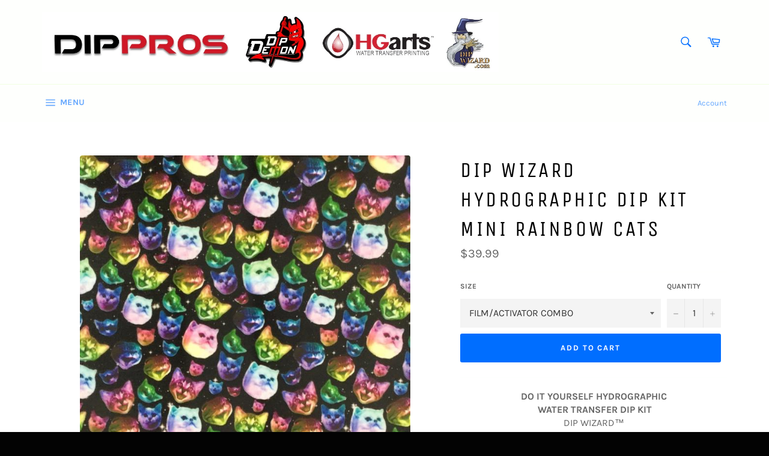

--- FILE ---
content_type: text/html; charset=utf-8
request_url: https://dippros.com/products/dip-wizard-hydrographic-dip-kit-rainbow-mini-cats
body_size: 24585
content:
<!doctype html>
<!--[if IE 9]> <html class="ie9 no-js" lang="en"> <![endif]-->
<!--[if (gt IE 9)|!(IE)]><!--> <html class="no-js" lang="en"> <!--<![endif]-->
<head>

  <meta charset="utf-8">
  <meta http-equiv="X-UA-Compatible" content="IE=edge,chrome=1">
  <meta name="viewport" content="width=device-width,initial-scale=1">
  <meta name="theme-color" content="#fefffd">

  
    <link rel="shortcut icon" href="//dippros.com/cdn/shop/files/IMG_4674_32x32.JPG?v=1615922602" type="image/png">
  

  <link rel="canonical" href="https://dippros.com/products/dip-wizard-hydrographic-dip-kit-rainbow-mini-cats">
  <title>
  DIP WIZARD HYDROGRAPHIC DIP KIT MINI RAINBOW CATS &ndash; Dip Pros
  </title>

  
    <meta name="description" content="DIP WIZARD HYDROGRAPHIC DIP KIT RAINBOW MINI CATS">
  

  <!-- /snippets/social-meta-tags.liquid -->




<meta property="og:site_name" content="Dip Pros">
<meta property="og:url" content="https://dippros.com/products/dip-wizard-hydrographic-dip-kit-rainbow-mini-cats">
<meta property="og:title" content="DIP WIZARD HYDROGRAPHIC DIP KIT MINI RAINBOW CATS">
<meta property="og:type" content="product">
<meta property="og:description" content="DIP WIZARD HYDROGRAPHIC DIP KIT RAINBOW MINI CATS">

  <meta property="og:price:amount" content="39.99">
  <meta property="og:price:currency" content="USD">

<meta property="og:image" content="http://dippros.com/cdn/shop/products/IMG_6817_677x.progressive_ffcc4b1b-4073-4b8e-a995-625c5491bfa1_1200x1200.jpg?v=1561569909"><meta property="og:image" content="http://dippros.com/cdn/shop/products/IMG_6818_677x.progressive_e72f7e07-3150-4d1a-89c3-4e81d643a71e_1200x1200.jpg?v=1561569909"><meta property="og:image" content="http://dippros.com/cdn/shop/products/IMG_5761_3363d337-3b6f-409c-9cad-a58c422cc40b_1200x1200.JPG?v=1561569909">
<meta property="og:image:secure_url" content="https://dippros.com/cdn/shop/products/IMG_6817_677x.progressive_ffcc4b1b-4073-4b8e-a995-625c5491bfa1_1200x1200.jpg?v=1561569909"><meta property="og:image:secure_url" content="https://dippros.com/cdn/shop/products/IMG_6818_677x.progressive_e72f7e07-3150-4d1a-89c3-4e81d643a71e_1200x1200.jpg?v=1561569909"><meta property="og:image:secure_url" content="https://dippros.com/cdn/shop/products/IMG_5761_3363d337-3b6f-409c-9cad-a58c422cc40b_1200x1200.JPG?v=1561569909">


<meta name="twitter:card" content="summary_large_image">
<meta name="twitter:title" content="DIP WIZARD HYDROGRAPHIC DIP KIT MINI RAINBOW CATS">
<meta name="twitter:description" content="DIP WIZARD HYDROGRAPHIC DIP KIT RAINBOW MINI CATS">


  <script>
    document.documentElement.className = document.documentElement.className.replace('no-js', 'js');
  </script>

  <link href="//dippros.com/cdn/shop/t/7/assets/theme.scss.css?v=76961948026270765481754403541" rel="stylesheet" type="text/css" media="all" />

  <script>
    window.theme = window.theme || {};

    theme.strings = {
      stockAvailable: "1 available",
      addToCart: "Add to Cart",
      soldOut: "Sold Out",
      unavailable: "Unavailable",
      noStockAvailable: "The item could not be added to your cart because there are not enough in stock.",
      willNotShipUntil: "Will not ship until [date]",
      willBeInStockAfter: "Will be in stock after [date]",
      totalCartDiscount: "You're saving [savings]",
      addressError: "Error looking up that address",
      addressNoResults: "No results for that address",
      addressQueryLimit: "You have exceeded the Google API usage limit. Consider upgrading to a \u003ca href=\"https:\/\/developers.google.com\/maps\/premium\/usage-limits\"\u003ePremium Plan\u003c\/a\u003e.",
      authError: "There was a problem authenticating your Google Maps API Key."
    };
  </script>

  <!--[if (gt IE 9)|!(IE)]><!--><script src="//dippros.com/cdn/shop/t/7/assets/lazysizes.min.js?v=56045284683979784691531019440" async="async"></script><!--<![endif]-->
  <!--[if lte IE 9]><script src="//dippros.com/cdn/shop/t/7/assets/lazysizes.min.js?v=56045284683979784691531019440"></script><![endif]-->

  

  <!--[if (gt IE 9)|!(IE)]><!--><script src="//dippros.com/cdn/shop/t/7/assets/vendor.js?v=39418018684300761971531019441" defer="defer"></script><!--<![endif]-->
  <!--[if lt IE 9]><script src="//dippros.com/cdn/shop/t/7/assets/vendor.js?v=39418018684300761971531019441"></script><![endif]-->

  
    <script>
      window.theme = window.theme || {};
      theme.moneyFormat = "${{amount}}";
    </script>
  

  <!--[if (gt IE 9)|!(IE)]><!--><script src="//dippros.com/cdn/shop/t/7/assets/theme.js?v=69534392965955069381531316603" defer="defer"></script><!--<![endif]-->
  <!--[if lte IE 9]><script src="//dippros.com/cdn/shop/t/7/assets/theme.js?v=69534392965955069381531316603"></script><![endif]-->

  <script>window.performance && window.performance.mark && window.performance.mark('shopify.content_for_header.start');</script><meta name="facebook-domain-verification" content="9n5u7j95l5hibqkxgrmstjuj3dqn2c">
<meta id="shopify-digital-wallet" name="shopify-digital-wallet" content="/23397977/digital_wallets/dialog">
<meta name="shopify-checkout-api-token" content="798238e73822e3467a47b7c6b922afa7">
<meta id="in-context-paypal-metadata" data-shop-id="23397977" data-venmo-supported="true" data-environment="production" data-locale="en_US" data-paypal-v4="true" data-currency="USD">
<link rel="alternate" type="application/json+oembed" href="https://dippros.com/products/dip-wizard-hydrographic-dip-kit-rainbow-mini-cats.oembed">
<script async="async" src="/checkouts/internal/preloads.js?locale=en-US"></script>
<link rel="preconnect" href="https://shop.app" crossorigin="anonymous">
<script async="async" src="https://shop.app/checkouts/internal/preloads.js?locale=en-US&shop_id=23397977" crossorigin="anonymous"></script>
<script id="apple-pay-shop-capabilities" type="application/json">{"shopId":23397977,"countryCode":"US","currencyCode":"USD","merchantCapabilities":["supports3DS"],"merchantId":"gid:\/\/shopify\/Shop\/23397977","merchantName":"Dip Pros","requiredBillingContactFields":["postalAddress","email","phone"],"requiredShippingContactFields":["postalAddress","email","phone"],"shippingType":"shipping","supportedNetworks":["visa","masterCard","amex","discover","elo","jcb"],"total":{"type":"pending","label":"Dip Pros","amount":"1.00"},"shopifyPaymentsEnabled":true,"supportsSubscriptions":true}</script>
<script id="shopify-features" type="application/json">{"accessToken":"798238e73822e3467a47b7c6b922afa7","betas":["rich-media-storefront-analytics"],"domain":"dippros.com","predictiveSearch":true,"shopId":23397977,"locale":"en"}</script>
<script>var Shopify = Shopify || {};
Shopify.shop = "true-timber-hydrographic-films.myshopify.com";
Shopify.locale = "en";
Shopify.currency = {"active":"USD","rate":"1.0"};
Shopify.country = "US";
Shopify.theme = {"name":"Venture","id":12593791021,"schema_name":"Venture","schema_version":"7.1.0","theme_store_id":775,"role":"main"};
Shopify.theme.handle = "null";
Shopify.theme.style = {"id":null,"handle":null};
Shopify.cdnHost = "dippros.com/cdn";
Shopify.routes = Shopify.routes || {};
Shopify.routes.root = "/";</script>
<script type="module">!function(o){(o.Shopify=o.Shopify||{}).modules=!0}(window);</script>
<script>!function(o){function n(){var o=[];function n(){o.push(Array.prototype.slice.apply(arguments))}return n.q=o,n}var t=o.Shopify=o.Shopify||{};t.loadFeatures=n(),t.autoloadFeatures=n()}(window);</script>
<script>
  window.ShopifyPay = window.ShopifyPay || {};
  window.ShopifyPay.apiHost = "shop.app\/pay";
  window.ShopifyPay.redirectState = null;
</script>
<script id="shop-js-analytics" type="application/json">{"pageType":"product"}</script>
<script defer="defer" async type="module" src="//dippros.com/cdn/shopifycloud/shop-js/modules/v2/client.init-shop-cart-sync_C5BV16lS.en.esm.js"></script>
<script defer="defer" async type="module" src="//dippros.com/cdn/shopifycloud/shop-js/modules/v2/chunk.common_CygWptCX.esm.js"></script>
<script type="module">
  await import("//dippros.com/cdn/shopifycloud/shop-js/modules/v2/client.init-shop-cart-sync_C5BV16lS.en.esm.js");
await import("//dippros.com/cdn/shopifycloud/shop-js/modules/v2/chunk.common_CygWptCX.esm.js");

  window.Shopify.SignInWithShop?.initShopCartSync?.({"fedCMEnabled":true,"windoidEnabled":true});

</script>
<script>
  window.Shopify = window.Shopify || {};
  if (!window.Shopify.featureAssets) window.Shopify.featureAssets = {};
  window.Shopify.featureAssets['shop-js'] = {"shop-cart-sync":["modules/v2/client.shop-cart-sync_ZFArdW7E.en.esm.js","modules/v2/chunk.common_CygWptCX.esm.js"],"init-fed-cm":["modules/v2/client.init-fed-cm_CmiC4vf6.en.esm.js","modules/v2/chunk.common_CygWptCX.esm.js"],"shop-button":["modules/v2/client.shop-button_tlx5R9nI.en.esm.js","modules/v2/chunk.common_CygWptCX.esm.js"],"shop-cash-offers":["modules/v2/client.shop-cash-offers_DOA2yAJr.en.esm.js","modules/v2/chunk.common_CygWptCX.esm.js","modules/v2/chunk.modal_D71HUcav.esm.js"],"init-windoid":["modules/v2/client.init-windoid_sURxWdc1.en.esm.js","modules/v2/chunk.common_CygWptCX.esm.js"],"shop-toast-manager":["modules/v2/client.shop-toast-manager_ClPi3nE9.en.esm.js","modules/v2/chunk.common_CygWptCX.esm.js"],"init-shop-email-lookup-coordinator":["modules/v2/client.init-shop-email-lookup-coordinator_B8hsDcYM.en.esm.js","modules/v2/chunk.common_CygWptCX.esm.js"],"init-shop-cart-sync":["modules/v2/client.init-shop-cart-sync_C5BV16lS.en.esm.js","modules/v2/chunk.common_CygWptCX.esm.js"],"avatar":["modules/v2/client.avatar_BTnouDA3.en.esm.js"],"pay-button":["modules/v2/client.pay-button_FdsNuTd3.en.esm.js","modules/v2/chunk.common_CygWptCX.esm.js"],"init-customer-accounts":["modules/v2/client.init-customer-accounts_DxDtT_ad.en.esm.js","modules/v2/client.shop-login-button_C5VAVYt1.en.esm.js","modules/v2/chunk.common_CygWptCX.esm.js","modules/v2/chunk.modal_D71HUcav.esm.js"],"init-shop-for-new-customer-accounts":["modules/v2/client.init-shop-for-new-customer-accounts_ChsxoAhi.en.esm.js","modules/v2/client.shop-login-button_C5VAVYt1.en.esm.js","modules/v2/chunk.common_CygWptCX.esm.js","modules/v2/chunk.modal_D71HUcav.esm.js"],"shop-login-button":["modules/v2/client.shop-login-button_C5VAVYt1.en.esm.js","modules/v2/chunk.common_CygWptCX.esm.js","modules/v2/chunk.modal_D71HUcav.esm.js"],"init-customer-accounts-sign-up":["modules/v2/client.init-customer-accounts-sign-up_CPSyQ0Tj.en.esm.js","modules/v2/client.shop-login-button_C5VAVYt1.en.esm.js","modules/v2/chunk.common_CygWptCX.esm.js","modules/v2/chunk.modal_D71HUcav.esm.js"],"shop-follow-button":["modules/v2/client.shop-follow-button_Cva4Ekp9.en.esm.js","modules/v2/chunk.common_CygWptCX.esm.js","modules/v2/chunk.modal_D71HUcav.esm.js"],"checkout-modal":["modules/v2/client.checkout-modal_BPM8l0SH.en.esm.js","modules/v2/chunk.common_CygWptCX.esm.js","modules/v2/chunk.modal_D71HUcav.esm.js"],"lead-capture":["modules/v2/client.lead-capture_Bi8yE_yS.en.esm.js","modules/v2/chunk.common_CygWptCX.esm.js","modules/v2/chunk.modal_D71HUcav.esm.js"],"shop-login":["modules/v2/client.shop-login_D6lNrXab.en.esm.js","modules/v2/chunk.common_CygWptCX.esm.js","modules/v2/chunk.modal_D71HUcav.esm.js"],"payment-terms":["modules/v2/client.payment-terms_CZxnsJam.en.esm.js","modules/v2/chunk.common_CygWptCX.esm.js","modules/v2/chunk.modal_D71HUcav.esm.js"]};
</script>
<script id="__st">var __st={"a":23397977,"offset":-18000,"reqid":"c122d93d-f9d0-4552-82a0-275fdc905dbe-1768713415","pageurl":"dippros.com\/products\/dip-wizard-hydrographic-dip-kit-rainbow-mini-cats","u":"a25305433bea","p":"product","rtyp":"product","rid":3884582567981};</script>
<script>window.ShopifyPaypalV4VisibilityTracking = true;</script>
<script id="captcha-bootstrap">!function(){'use strict';const t='contact',e='account',n='new_comment',o=[[t,t],['blogs',n],['comments',n],[t,'customer']],c=[[e,'customer_login'],[e,'guest_login'],[e,'recover_customer_password'],[e,'create_customer']],r=t=>t.map((([t,e])=>`form[action*='/${t}']:not([data-nocaptcha='true']) input[name='form_type'][value='${e}']`)).join(','),a=t=>()=>t?[...document.querySelectorAll(t)].map((t=>t.form)):[];function s(){const t=[...o],e=r(t);return a(e)}const i='password',u='form_key',d=['recaptcha-v3-token','g-recaptcha-response','h-captcha-response',i],f=()=>{try{return window.sessionStorage}catch{return}},m='__shopify_v',_=t=>t.elements[u];function p(t,e,n=!1){try{const o=window.sessionStorage,c=JSON.parse(o.getItem(e)),{data:r}=function(t){const{data:e,action:n}=t;return t[m]||n?{data:e,action:n}:{data:t,action:n}}(c);for(const[e,n]of Object.entries(r))t.elements[e]&&(t.elements[e].value=n);n&&o.removeItem(e)}catch(o){console.error('form repopulation failed',{error:o})}}const l='form_type',E='cptcha';function T(t){t.dataset[E]=!0}const w=window,h=w.document,L='Shopify',v='ce_forms',y='captcha';let A=!1;((t,e)=>{const n=(g='f06e6c50-85a8-45c8-87d0-21a2b65856fe',I='https://cdn.shopify.com/shopifycloud/storefront-forms-hcaptcha/ce_storefront_forms_captcha_hcaptcha.v1.5.2.iife.js',D={infoText:'Protected by hCaptcha',privacyText:'Privacy',termsText:'Terms'},(t,e,n)=>{const o=w[L][v],c=o.bindForm;if(c)return c(t,g,e,D).then(n);var r;o.q.push([[t,g,e,D],n]),r=I,A||(h.body.append(Object.assign(h.createElement('script'),{id:'captcha-provider',async:!0,src:r})),A=!0)});var g,I,D;w[L]=w[L]||{},w[L][v]=w[L][v]||{},w[L][v].q=[],w[L][y]=w[L][y]||{},w[L][y].protect=function(t,e){n(t,void 0,e),T(t)},Object.freeze(w[L][y]),function(t,e,n,w,h,L){const[v,y,A,g]=function(t,e,n){const i=e?o:[],u=t?c:[],d=[...i,...u],f=r(d),m=r(i),_=r(d.filter((([t,e])=>n.includes(e))));return[a(f),a(m),a(_),s()]}(w,h,L),I=t=>{const e=t.target;return e instanceof HTMLFormElement?e:e&&e.form},D=t=>v().includes(t);t.addEventListener('submit',(t=>{const e=I(t);if(!e)return;const n=D(e)&&!e.dataset.hcaptchaBound&&!e.dataset.recaptchaBound,o=_(e),c=g().includes(e)&&(!o||!o.value);(n||c)&&t.preventDefault(),c&&!n&&(function(t){try{if(!f())return;!function(t){const e=f();if(!e)return;const n=_(t);if(!n)return;const o=n.value;o&&e.removeItem(o)}(t);const e=Array.from(Array(32),(()=>Math.random().toString(36)[2])).join('');!function(t,e){_(t)||t.append(Object.assign(document.createElement('input'),{type:'hidden',name:u})),t.elements[u].value=e}(t,e),function(t,e){const n=f();if(!n)return;const o=[...t.querySelectorAll(`input[type='${i}']`)].map((({name:t})=>t)),c=[...d,...o],r={};for(const[a,s]of new FormData(t).entries())c.includes(a)||(r[a]=s);n.setItem(e,JSON.stringify({[m]:1,action:t.action,data:r}))}(t,e)}catch(e){console.error('failed to persist form',e)}}(e),e.submit())}));const S=(t,e)=>{t&&!t.dataset[E]&&(n(t,e.some((e=>e===t))),T(t))};for(const o of['focusin','change'])t.addEventListener(o,(t=>{const e=I(t);D(e)&&S(e,y())}));const B=e.get('form_key'),M=e.get(l),P=B&&M;t.addEventListener('DOMContentLoaded',(()=>{const t=y();if(P)for(const e of t)e.elements[l].value===M&&p(e,B);[...new Set([...A(),...v().filter((t=>'true'===t.dataset.shopifyCaptcha))])].forEach((e=>S(e,t)))}))}(h,new URLSearchParams(w.location.search),n,t,e,['guest_login'])})(!0,!0)}();</script>
<script integrity="sha256-4kQ18oKyAcykRKYeNunJcIwy7WH5gtpwJnB7kiuLZ1E=" data-source-attribution="shopify.loadfeatures" defer="defer" src="//dippros.com/cdn/shopifycloud/storefront/assets/storefront/load_feature-a0a9edcb.js" crossorigin="anonymous"></script>
<script crossorigin="anonymous" defer="defer" src="//dippros.com/cdn/shopifycloud/storefront/assets/shopify_pay/storefront-65b4c6d7.js?v=20250812"></script>
<script data-source-attribution="shopify.dynamic_checkout.dynamic.init">var Shopify=Shopify||{};Shopify.PaymentButton=Shopify.PaymentButton||{isStorefrontPortableWallets:!0,init:function(){window.Shopify.PaymentButton.init=function(){};var t=document.createElement("script");t.src="https://dippros.com/cdn/shopifycloud/portable-wallets/latest/portable-wallets.en.js",t.type="module",document.head.appendChild(t)}};
</script>
<script data-source-attribution="shopify.dynamic_checkout.buyer_consent">
  function portableWalletsHideBuyerConsent(e){var t=document.getElementById("shopify-buyer-consent"),n=document.getElementById("shopify-subscription-policy-button");t&&n&&(t.classList.add("hidden"),t.setAttribute("aria-hidden","true"),n.removeEventListener("click",e))}function portableWalletsShowBuyerConsent(e){var t=document.getElementById("shopify-buyer-consent"),n=document.getElementById("shopify-subscription-policy-button");t&&n&&(t.classList.remove("hidden"),t.removeAttribute("aria-hidden"),n.addEventListener("click",e))}window.Shopify?.PaymentButton&&(window.Shopify.PaymentButton.hideBuyerConsent=portableWalletsHideBuyerConsent,window.Shopify.PaymentButton.showBuyerConsent=portableWalletsShowBuyerConsent);
</script>
<script data-source-attribution="shopify.dynamic_checkout.cart.bootstrap">document.addEventListener("DOMContentLoaded",(function(){function t(){return document.querySelector("shopify-accelerated-checkout-cart, shopify-accelerated-checkout")}if(t())Shopify.PaymentButton.init();else{new MutationObserver((function(e,n){t()&&(Shopify.PaymentButton.init(),n.disconnect())})).observe(document.body,{childList:!0,subtree:!0})}}));
</script>
<link id="shopify-accelerated-checkout-styles" rel="stylesheet" media="screen" href="https://dippros.com/cdn/shopifycloud/portable-wallets/latest/accelerated-checkout-backwards-compat.css" crossorigin="anonymous">
<style id="shopify-accelerated-checkout-cart">
        #shopify-buyer-consent {
  margin-top: 1em;
  display: inline-block;
  width: 100%;
}

#shopify-buyer-consent.hidden {
  display: none;
}

#shopify-subscription-policy-button {
  background: none;
  border: none;
  padding: 0;
  text-decoration: underline;
  font-size: inherit;
  cursor: pointer;
}

#shopify-subscription-policy-button::before {
  box-shadow: none;
}

      </style>

<script>window.performance && window.performance.mark && window.performance.mark('shopify.content_for_header.end');</script>

<!-- GSSTART Slider code start. Do not change -->
<script>document.write('<script src="' + 'https://gravity-software.com//js/shopify/slider_prod3884582567981.js?v=14f0d0169e21bc8ad1ed8d5ab29cb81b' + Math.floor(Math.random() * 100) + '"\><\/script>'); </script> <script type="text/javascript" src="https://gravity-software.com/js/gallery/shopify/slider_shop10421.js?v=14f0d0169e21bc8ad1ed8d5ab29cb81b"></script> <link rel="stylesheet" href="https://gravity-software.com/js/shopify/rondell/jquery.rondellf10421.css?v=14f0d0169e21bc8ad1ed8d5ab29cb81b"/> 
 <script>
var variantImagesByVarianName = {};
var variantImagesByVarianNameMix = {};
 var variantImagesGS = {},
    thumbnails,
    variant,
    variantImage,
    optionValue,
    cntImages;
    productOptions = [];
    cntImages = 0;
    
       variant = {"id":29253600051245,"title":"FILM\/ACTIVATOR COMBO","option1":"FILM\/ACTIVATOR COMBO","option2":null,"option3":null,"sku":"","requires_shipping":true,"taxable":true,"featured_image":{"id":11839268683821,"product_id":3884582567981,"position":3,"created_at":"2019-06-26T13:23:57-04:00","updated_at":"2019-06-26T13:25:09-04:00","alt":null,"width":2432,"height":2432,"src":"\/\/dippros.com\/cdn\/shop\/products\/IMG_5761_3363d337-3b6f-409c-9cad-a58c422cc40b.JPG?v=1561569909","variant_ids":[29253600051245]},"available":true,"name":"DIP WIZARD HYDROGRAPHIC DIP KIT MINI RAINBOW CATS - FILM\/ACTIVATOR COMBO","public_title":"FILM\/ACTIVATOR COMBO","options":["FILM\/ACTIVATOR COMBO"],"price":3999,"weight":0,"compare_at_price":null,"inventory_quantity":0,"inventory_management":null,"inventory_policy":"deny","barcode":"","featured_media":{"alt":null,"id":3121112449069,"position":3,"preview_image":{"aspect_ratio":1.0,"height":2432,"width":2432,"src":"\/\/dippros.com\/cdn\/shop\/products\/IMG_5761_3363d337-3b6f-409c-9cad-a58c422cc40b.JPG?v=1561569909"}},"requires_selling_plan":false,"selling_plan_allocations":[]};
       if ( typeof variant.featured_image !== 'undefined' && variant.featured_image !== null ) {
         variantImage =  variant.featured_image.src.split('?')[0].replace(/http(s)?:/,'');
         variantImagesGS[variant.id] = variantImage;
         variantImagesByVarianName[variant.option1] = variantImage;
var variantMixName = "";
if(variant.option1 != null) {
variantMixName = variant.option1;
}
	 if(variant.option2 != null) {
		variantImagesByVarianName[variant.option2] = variantImage;
		variantMixName = variantMixName + ";gs;" + variant.option2;
	 }
         if(variant.option3 != null) {
                variantImagesByVarianName[variant.option3] = variantImage;
		variantMixName = variantMixName + ";gs;" + variant.option3;
         }

if(variantMixName != "") {
variantImagesByVarianNameMix[variantMixName] = variantImage;
}

         cntImages++;
       }
    
       variant = {"id":29253600084013,"title":"6oz Kit","option1":"6oz Kit","option2":null,"option3":null,"sku":"","requires_shipping":true,"taxable":true,"featured_image":{"id":11839268716589,"product_id":3884582567981,"position":4,"created_at":"2019-06-26T13:23:57-04:00","updated_at":"2019-06-26T13:25:09-04:00","alt":null,"width":1311,"height":1311,"src":"\/\/dippros.com\/cdn\/shop\/products\/IMG_5697_44d58e82-adc4-4947-ab60-756a76599995.JPG?v=1561569909","variant_ids":[29253600084013]},"available":true,"name":"DIP WIZARD HYDROGRAPHIC DIP KIT MINI RAINBOW CATS - 6oz Kit","public_title":"6oz Kit","options":["6oz Kit"],"price":5999,"weight":0,"compare_at_price":null,"inventory_quantity":0,"inventory_management":null,"inventory_policy":"deny","barcode":"","featured_media":{"alt":null,"id":3121112481837,"position":4,"preview_image":{"aspect_ratio":1.0,"height":1311,"width":1311,"src":"\/\/dippros.com\/cdn\/shop\/products\/IMG_5697_44d58e82-adc4-4947-ab60-756a76599995.JPG?v=1561569909"}},"requires_selling_plan":false,"selling_plan_allocations":[]};
       if ( typeof variant.featured_image !== 'undefined' && variant.featured_image !== null ) {
         variantImage =  variant.featured_image.src.split('?')[0].replace(/http(s)?:/,'');
         variantImagesGS[variant.id] = variantImage;
         variantImagesByVarianName[variant.option1] = variantImage;
var variantMixName = "";
if(variant.option1 != null) {
variantMixName = variant.option1;
}
	 if(variant.option2 != null) {
		variantImagesByVarianName[variant.option2] = variantImage;
		variantMixName = variantMixName + ";gs;" + variant.option2;
	 }
         if(variant.option3 != null) {
                variantImagesByVarianName[variant.option3] = variantImage;
		variantMixName = variantMixName + ";gs;" + variant.option3;
         }

if(variantMixName != "") {
variantImagesByVarianNameMix[variantMixName] = variantImage;
}

         cntImages++;
       }
    
       variant = {"id":29253600116781,"title":"12oz Kit","option1":"12oz Kit","option2":null,"option3":null,"sku":"","requires_shipping":true,"taxable":true,"featured_image":{"id":11839268749357,"product_id":3884582567981,"position":5,"created_at":"2019-06-26T13:23:57-04:00","updated_at":"2019-06-26T13:25:09-04:00","alt":null,"width":1240,"height":1240,"src":"\/\/dippros.com\/cdn\/shop\/products\/IMG_5692_c252f920-9874-4db2-ae33-aea88c88dbf7.JPG?v=1561569909","variant_ids":[29253600116781]},"available":true,"name":"DIP WIZARD HYDROGRAPHIC DIP KIT MINI RAINBOW CATS - 12oz Kit","public_title":"12oz Kit","options":["12oz Kit"],"price":9999,"weight":0,"compare_at_price":null,"inventory_quantity":0,"inventory_management":null,"inventory_policy":"deny","barcode":"","featured_media":{"alt":null,"id":3121112514605,"position":5,"preview_image":{"aspect_ratio":1.0,"height":1240,"width":1240,"src":"\/\/dippros.com\/cdn\/shop\/products\/IMG_5692_c252f920-9874-4db2-ae33-aea88c88dbf7.JPG?v=1561569909"}},"requires_selling_plan":false,"selling_plan_allocations":[]};
       if ( typeof variant.featured_image !== 'undefined' && variant.featured_image !== null ) {
         variantImage =  variant.featured_image.src.split('?')[0].replace(/http(s)?:/,'');
         variantImagesGS[variant.id] = variantImage;
         variantImagesByVarianName[variant.option1] = variantImage;
var variantMixName = "";
if(variant.option1 != null) {
variantMixName = variant.option1;
}
	 if(variant.option2 != null) {
		variantImagesByVarianName[variant.option2] = variantImage;
		variantMixName = variantMixName + ";gs;" + variant.option2;
	 }
         if(variant.option3 != null) {
                variantImagesByVarianName[variant.option3] = variantImage;
		variantMixName = variantMixName + ";gs;" + variant.option3;
         }

if(variantMixName != "") {
variantImagesByVarianNameMix[variantMixName] = variantImage;
}

         cntImages++;
       }
    
       variant = {"id":29253600149549,"title":"16oz Kit","option1":"16oz Kit","option2":null,"option3":null,"sku":"","requires_shipping":true,"taxable":true,"featured_image":{"id":11839268782125,"product_id":3884582567981,"position":6,"created_at":"2019-06-26T13:23:57-04:00","updated_at":"2019-06-26T13:25:09-04:00","alt":null,"width":1749,"height":1749,"src":"\/\/dippros.com\/cdn\/shop\/products\/IMG_5695_7d5c322f-9ba8-44cd-b0d2-27502f9cbe75.JPG?v=1561569909","variant_ids":[29253600149549]},"available":true,"name":"DIP WIZARD HYDROGRAPHIC DIP KIT MINI RAINBOW CATS - 16oz Kit","public_title":"16oz Kit","options":["16oz Kit"],"price":14999,"weight":0,"compare_at_price":null,"inventory_quantity":0,"inventory_management":null,"inventory_policy":"deny","barcode":"","featured_media":{"alt":null,"id":3121112547373,"position":6,"preview_image":{"aspect_ratio":1.0,"height":1749,"width":1749,"src":"\/\/dippros.com\/cdn\/shop\/products\/IMG_5695_7d5c322f-9ba8-44cd-b0d2-27502f9cbe75.JPG?v=1561569909"}},"requires_selling_plan":false,"selling_plan_allocations":[]};
       if ( typeof variant.featured_image !== 'undefined' && variant.featured_image !== null ) {
         variantImage =  variant.featured_image.src.split('?')[0].replace(/http(s)?:/,'');
         variantImagesGS[variant.id] = variantImage;
         variantImagesByVarianName[variant.option1] = variantImage;
var variantMixName = "";
if(variant.option1 != null) {
variantMixName = variant.option1;
}
	 if(variant.option2 != null) {
		variantImagesByVarianName[variant.option2] = variantImage;
		variantMixName = variantMixName + ";gs;" + variant.option2;
	 }
         if(variant.option3 != null) {
                variantImagesByVarianName[variant.option3] = variantImage;
		variantMixName = variantMixName + ";gs;" + variant.option3;
         }

if(variantMixName != "") {
variantImagesByVarianNameMix[variantMixName] = variantImage;
}

         cntImages++;
       }
    
                if(cntImages == 0) {
          variantImagesGS = undefined;
                }
</script> 
<script>

var imageDimensionsWidth = {};
var imageDimensionsHeight = {};
var imageSrcAttr = {};
var altTag = {};  

  var productImagesGS = [];
var productImagesGSUrls = [];

  var productImageUrl = "products/IMG_6817_677x.progressive_ffcc4b1b-4073-4b8e-a995-625c5491bfa1.jpg";
  var dotPosition = productImageUrl.lastIndexOf(".");
  productImageUrl = productImageUrl.substr(0, dotPosition);
  productImagesGS.push(productImageUrl);
  imageDimensionsWidth[11839270256685] = "677";
  imageDimensionsHeight[11839270256685] = "677";
  altTag[11839270256685] = "DIP WIZARD HYDROGRAPHIC DIP KIT MINI RAINBOW CATS";
  imageSrcAttr[11839270256685] = "products/IMG_6817_677x.progressive_ffcc4b1b-4073-4b8e-a995-625c5491bfa1.jpg";
  productImagesGSUrls.push("//dippros.com/cdn/shop/products/IMG_6817_677x.progressive_ffcc4b1b-4073-4b8e-a995-625c5491bfa1_240x.jpg?v=1561569909");

  var productImageUrl = "products/IMG_6818_677x.progressive_e72f7e07-3150-4d1a-89c3-4e81d643a71e.jpg";
  var dotPosition = productImageUrl.lastIndexOf(".");
  productImageUrl = productImageUrl.substr(0, dotPosition);
  productImagesGS.push(productImageUrl);
  imageDimensionsWidth[11839270420525] = "677";
  imageDimensionsHeight[11839270420525] = "677";
  altTag[11839270420525] = "DIP WIZARD HYDROGRAPHIC DIP KIT MINI RAINBOW CATS";
  imageSrcAttr[11839270420525] = "products/IMG_6818_677x.progressive_e72f7e07-3150-4d1a-89c3-4e81d643a71e.jpg";
  productImagesGSUrls.push("//dippros.com/cdn/shop/products/IMG_6818_677x.progressive_e72f7e07-3150-4d1a-89c3-4e81d643a71e_240x.jpg?v=1561569909");

  var productImageUrl = "products/IMG_5761_3363d337-3b6f-409c-9cad-a58c422cc40b.JPG";
  var dotPosition = productImageUrl.lastIndexOf(".");
  productImageUrl = productImageUrl.substr(0, dotPosition);
  productImagesGS.push(productImageUrl);
  imageDimensionsWidth[11839268683821] = "2432";
  imageDimensionsHeight[11839268683821] = "2432";
  altTag[11839268683821] = "DIP WIZARD HYDROGRAPHIC DIP KIT MINI RAINBOW CATS";
  imageSrcAttr[11839268683821] = "products/IMG_5761_3363d337-3b6f-409c-9cad-a58c422cc40b.JPG";
  productImagesGSUrls.push("//dippros.com/cdn/shop/products/IMG_5761_3363d337-3b6f-409c-9cad-a58c422cc40b_240x.JPG?v=1561569909");

  var productImageUrl = "products/IMG_5697_44d58e82-adc4-4947-ab60-756a76599995.JPG";
  var dotPosition = productImageUrl.lastIndexOf(".");
  productImageUrl = productImageUrl.substr(0, dotPosition);
  productImagesGS.push(productImageUrl);
  imageDimensionsWidth[11839268716589] = "1311";
  imageDimensionsHeight[11839268716589] = "1311";
  altTag[11839268716589] = "DIP WIZARD HYDROGRAPHIC DIP KIT MINI RAINBOW CATS";
  imageSrcAttr[11839268716589] = "products/IMG_5697_44d58e82-adc4-4947-ab60-756a76599995.JPG";
  productImagesGSUrls.push("//dippros.com/cdn/shop/products/IMG_5697_44d58e82-adc4-4947-ab60-756a76599995_240x.JPG?v=1561569909");

  var productImageUrl = "products/IMG_5692_c252f920-9874-4db2-ae33-aea88c88dbf7.JPG";
  var dotPosition = productImageUrl.lastIndexOf(".");
  productImageUrl = productImageUrl.substr(0, dotPosition);
  productImagesGS.push(productImageUrl);
  imageDimensionsWidth[11839268749357] = "1240";
  imageDimensionsHeight[11839268749357] = "1240";
  altTag[11839268749357] = "DIP WIZARD HYDROGRAPHIC DIP KIT MINI RAINBOW CATS";
  imageSrcAttr[11839268749357] = "products/IMG_5692_c252f920-9874-4db2-ae33-aea88c88dbf7.JPG";
  productImagesGSUrls.push("//dippros.com/cdn/shop/products/IMG_5692_c252f920-9874-4db2-ae33-aea88c88dbf7_240x.JPG?v=1561569909");

  var productImageUrl = "products/IMG_5695_7d5c322f-9ba8-44cd-b0d2-27502f9cbe75.JPG";
  var dotPosition = productImageUrl.lastIndexOf(".");
  productImageUrl = productImageUrl.substr(0, dotPosition);
  productImagesGS.push(productImageUrl);
  imageDimensionsWidth[11839268782125] = "1749";
  imageDimensionsHeight[11839268782125] = "1749";
  altTag[11839268782125] = "DIP WIZARD HYDROGRAPHIC DIP KIT MINI RAINBOW CATS";
  imageSrcAttr[11839268782125] = "products/IMG_5695_7d5c322f-9ba8-44cd-b0d2-27502f9cbe75.JPG";
  productImagesGSUrls.push("//dippros.com/cdn/shop/products/IMG_5695_7d5c322f-9ba8-44cd-b0d2-27502f9cbe75_240x.JPG?v=1561569909");

</script>

<!-- Slider code end. Do not change GSEND --><!-- GSSTART Image swap. Do not change -->
<script  type="text/javascript">
  gsCollection = {
      };
</script>
<script type="text/javascript" src="https://gravity-apps.com/gravify/js/shopify2/image_swap2981.js?v=gsce1c7b1d414e16e733a59fa282ed71c2"></script>
<!-- Image swap code end. Do not change GSEND -->
<link href="https://monorail-edge.shopifysvc.com" rel="dns-prefetch">
<script>(function(){if ("sendBeacon" in navigator && "performance" in window) {try {var session_token_from_headers = performance.getEntriesByType('navigation')[0].serverTiming.find(x => x.name == '_s').description;} catch {var session_token_from_headers = undefined;}var session_cookie_matches = document.cookie.match(/_shopify_s=([^;]*)/);var session_token_from_cookie = session_cookie_matches && session_cookie_matches.length === 2 ? session_cookie_matches[1] : "";var session_token = session_token_from_headers || session_token_from_cookie || "";function handle_abandonment_event(e) {var entries = performance.getEntries().filter(function(entry) {return /monorail-edge.shopifysvc.com/.test(entry.name);});if (!window.abandonment_tracked && entries.length === 0) {window.abandonment_tracked = true;var currentMs = Date.now();var navigation_start = performance.timing.navigationStart;var payload = {shop_id: 23397977,url: window.location.href,navigation_start,duration: currentMs - navigation_start,session_token,page_type: "product"};window.navigator.sendBeacon("https://monorail-edge.shopifysvc.com/v1/produce", JSON.stringify({schema_id: "online_store_buyer_site_abandonment/1.1",payload: payload,metadata: {event_created_at_ms: currentMs,event_sent_at_ms: currentMs}}));}}window.addEventListener('pagehide', handle_abandonment_event);}}());</script>
<script id="web-pixels-manager-setup">(function e(e,d,r,n,o){if(void 0===o&&(o={}),!Boolean(null===(a=null===(i=window.Shopify)||void 0===i?void 0:i.analytics)||void 0===a?void 0:a.replayQueue)){var i,a;window.Shopify=window.Shopify||{};var t=window.Shopify;t.analytics=t.analytics||{};var s=t.analytics;s.replayQueue=[],s.publish=function(e,d,r){return s.replayQueue.push([e,d,r]),!0};try{self.performance.mark("wpm:start")}catch(e){}var l=function(){var e={modern:/Edge?\/(1{2}[4-9]|1[2-9]\d|[2-9]\d{2}|\d{4,})\.\d+(\.\d+|)|Firefox\/(1{2}[4-9]|1[2-9]\d|[2-9]\d{2}|\d{4,})\.\d+(\.\d+|)|Chrom(ium|e)\/(9{2}|\d{3,})\.\d+(\.\d+|)|(Maci|X1{2}).+ Version\/(15\.\d+|(1[6-9]|[2-9]\d|\d{3,})\.\d+)([,.]\d+|)( \(\w+\)|)( Mobile\/\w+|) Safari\/|Chrome.+OPR\/(9{2}|\d{3,})\.\d+\.\d+|(CPU[ +]OS|iPhone[ +]OS|CPU[ +]iPhone|CPU IPhone OS|CPU iPad OS)[ +]+(15[._]\d+|(1[6-9]|[2-9]\d|\d{3,})[._]\d+)([._]\d+|)|Android:?[ /-](13[3-9]|1[4-9]\d|[2-9]\d{2}|\d{4,})(\.\d+|)(\.\d+|)|Android.+Firefox\/(13[5-9]|1[4-9]\d|[2-9]\d{2}|\d{4,})\.\d+(\.\d+|)|Android.+Chrom(ium|e)\/(13[3-9]|1[4-9]\d|[2-9]\d{2}|\d{4,})\.\d+(\.\d+|)|SamsungBrowser\/([2-9]\d|\d{3,})\.\d+/,legacy:/Edge?\/(1[6-9]|[2-9]\d|\d{3,})\.\d+(\.\d+|)|Firefox\/(5[4-9]|[6-9]\d|\d{3,})\.\d+(\.\d+|)|Chrom(ium|e)\/(5[1-9]|[6-9]\d|\d{3,})\.\d+(\.\d+|)([\d.]+$|.*Safari\/(?![\d.]+ Edge\/[\d.]+$))|(Maci|X1{2}).+ Version\/(10\.\d+|(1[1-9]|[2-9]\d|\d{3,})\.\d+)([,.]\d+|)( \(\w+\)|)( Mobile\/\w+|) Safari\/|Chrome.+OPR\/(3[89]|[4-9]\d|\d{3,})\.\d+\.\d+|(CPU[ +]OS|iPhone[ +]OS|CPU[ +]iPhone|CPU IPhone OS|CPU iPad OS)[ +]+(10[._]\d+|(1[1-9]|[2-9]\d|\d{3,})[._]\d+)([._]\d+|)|Android:?[ /-](13[3-9]|1[4-9]\d|[2-9]\d{2}|\d{4,})(\.\d+|)(\.\d+|)|Mobile Safari.+OPR\/([89]\d|\d{3,})\.\d+\.\d+|Android.+Firefox\/(13[5-9]|1[4-9]\d|[2-9]\d{2}|\d{4,})\.\d+(\.\d+|)|Android.+Chrom(ium|e)\/(13[3-9]|1[4-9]\d|[2-9]\d{2}|\d{4,})\.\d+(\.\d+|)|Android.+(UC? ?Browser|UCWEB|U3)[ /]?(15\.([5-9]|\d{2,})|(1[6-9]|[2-9]\d|\d{3,})\.\d+)\.\d+|SamsungBrowser\/(5\.\d+|([6-9]|\d{2,})\.\d+)|Android.+MQ{2}Browser\/(14(\.(9|\d{2,})|)|(1[5-9]|[2-9]\d|\d{3,})(\.\d+|))(\.\d+|)|K[Aa][Ii]OS\/(3\.\d+|([4-9]|\d{2,})\.\d+)(\.\d+|)/},d=e.modern,r=e.legacy,n=navigator.userAgent;return n.match(d)?"modern":n.match(r)?"legacy":"unknown"}(),u="modern"===l?"modern":"legacy",c=(null!=n?n:{modern:"",legacy:""})[u],f=function(e){return[e.baseUrl,"/wpm","/b",e.hashVersion,"modern"===e.buildTarget?"m":"l",".js"].join("")}({baseUrl:d,hashVersion:r,buildTarget:u}),m=function(e){var d=e.version,r=e.bundleTarget,n=e.surface,o=e.pageUrl,i=e.monorailEndpoint;return{emit:function(e){var a=e.status,t=e.errorMsg,s=(new Date).getTime(),l=JSON.stringify({metadata:{event_sent_at_ms:s},events:[{schema_id:"web_pixels_manager_load/3.1",payload:{version:d,bundle_target:r,page_url:o,status:a,surface:n,error_msg:t},metadata:{event_created_at_ms:s}}]});if(!i)return console&&console.warn&&console.warn("[Web Pixels Manager] No Monorail endpoint provided, skipping logging."),!1;try{return self.navigator.sendBeacon.bind(self.navigator)(i,l)}catch(e){}var u=new XMLHttpRequest;try{return u.open("POST",i,!0),u.setRequestHeader("Content-Type","text/plain"),u.send(l),!0}catch(e){return console&&console.warn&&console.warn("[Web Pixels Manager] Got an unhandled error while logging to Monorail."),!1}}}}({version:r,bundleTarget:l,surface:e.surface,pageUrl:self.location.href,monorailEndpoint:e.monorailEndpoint});try{o.browserTarget=l,function(e){var d=e.src,r=e.async,n=void 0===r||r,o=e.onload,i=e.onerror,a=e.sri,t=e.scriptDataAttributes,s=void 0===t?{}:t,l=document.createElement("script"),u=document.querySelector("head"),c=document.querySelector("body");if(l.async=n,l.src=d,a&&(l.integrity=a,l.crossOrigin="anonymous"),s)for(var f in s)if(Object.prototype.hasOwnProperty.call(s,f))try{l.dataset[f]=s[f]}catch(e){}if(o&&l.addEventListener("load",o),i&&l.addEventListener("error",i),u)u.appendChild(l);else{if(!c)throw new Error("Did not find a head or body element to append the script");c.appendChild(l)}}({src:f,async:!0,onload:function(){if(!function(){var e,d;return Boolean(null===(d=null===(e=window.Shopify)||void 0===e?void 0:e.analytics)||void 0===d?void 0:d.initialized)}()){var d=window.webPixelsManager.init(e)||void 0;if(d){var r=window.Shopify.analytics;r.replayQueue.forEach((function(e){var r=e[0],n=e[1],o=e[2];d.publishCustomEvent(r,n,o)})),r.replayQueue=[],r.publish=d.publishCustomEvent,r.visitor=d.visitor,r.initialized=!0}}},onerror:function(){return m.emit({status:"failed",errorMsg:"".concat(f," has failed to load")})},sri:function(e){var d=/^sha384-[A-Za-z0-9+/=]+$/;return"string"==typeof e&&d.test(e)}(c)?c:"",scriptDataAttributes:o}),m.emit({status:"loading"})}catch(e){m.emit({status:"failed",errorMsg:(null==e?void 0:e.message)||"Unknown error"})}}})({shopId: 23397977,storefrontBaseUrl: "https://dippros.com",extensionsBaseUrl: "https://extensions.shopifycdn.com/cdn/shopifycloud/web-pixels-manager",monorailEndpoint: "https://monorail-edge.shopifysvc.com/unstable/produce_batch",surface: "storefront-renderer",enabledBetaFlags: ["2dca8a86"],webPixelsConfigList: [{"id":"shopify-app-pixel","configuration":"{}","eventPayloadVersion":"v1","runtimeContext":"STRICT","scriptVersion":"0450","apiClientId":"shopify-pixel","type":"APP","privacyPurposes":["ANALYTICS","MARKETING"]},{"id":"shopify-custom-pixel","eventPayloadVersion":"v1","runtimeContext":"LAX","scriptVersion":"0450","apiClientId":"shopify-pixel","type":"CUSTOM","privacyPurposes":["ANALYTICS","MARKETING"]}],isMerchantRequest: false,initData: {"shop":{"name":"Dip Pros","paymentSettings":{"currencyCode":"USD"},"myshopifyDomain":"true-timber-hydrographic-films.myshopify.com","countryCode":"US","storefrontUrl":"https:\/\/dippros.com"},"customer":null,"cart":null,"checkout":null,"productVariants":[{"price":{"amount":39.99,"currencyCode":"USD"},"product":{"title":"DIP WIZARD HYDROGRAPHIC DIP KIT MINI RAINBOW CATS","vendor":"Dip Pros","id":"3884582567981","untranslatedTitle":"DIP WIZARD HYDROGRAPHIC DIP KIT MINI RAINBOW CATS","url":"\/products\/dip-wizard-hydrographic-dip-kit-rainbow-mini-cats","type":""},"id":"29253600051245","image":{"src":"\/\/dippros.com\/cdn\/shop\/products\/IMG_5761_3363d337-3b6f-409c-9cad-a58c422cc40b.JPG?v=1561569909"},"sku":"","title":"FILM\/ACTIVATOR COMBO","untranslatedTitle":"FILM\/ACTIVATOR COMBO"},{"price":{"amount":59.99,"currencyCode":"USD"},"product":{"title":"DIP WIZARD HYDROGRAPHIC DIP KIT MINI RAINBOW CATS","vendor":"Dip Pros","id":"3884582567981","untranslatedTitle":"DIP WIZARD HYDROGRAPHIC DIP KIT MINI RAINBOW CATS","url":"\/products\/dip-wizard-hydrographic-dip-kit-rainbow-mini-cats","type":""},"id":"29253600084013","image":{"src":"\/\/dippros.com\/cdn\/shop\/products\/IMG_5697_44d58e82-adc4-4947-ab60-756a76599995.JPG?v=1561569909"},"sku":"","title":"6oz Kit","untranslatedTitle":"6oz Kit"},{"price":{"amount":99.99,"currencyCode":"USD"},"product":{"title":"DIP WIZARD HYDROGRAPHIC DIP KIT MINI RAINBOW CATS","vendor":"Dip Pros","id":"3884582567981","untranslatedTitle":"DIP WIZARD HYDROGRAPHIC DIP KIT MINI RAINBOW CATS","url":"\/products\/dip-wizard-hydrographic-dip-kit-rainbow-mini-cats","type":""},"id":"29253600116781","image":{"src":"\/\/dippros.com\/cdn\/shop\/products\/IMG_5692_c252f920-9874-4db2-ae33-aea88c88dbf7.JPG?v=1561569909"},"sku":"","title":"12oz Kit","untranslatedTitle":"12oz Kit"},{"price":{"amount":149.99,"currencyCode":"USD"},"product":{"title":"DIP WIZARD HYDROGRAPHIC DIP KIT MINI RAINBOW CATS","vendor":"Dip Pros","id":"3884582567981","untranslatedTitle":"DIP WIZARD HYDROGRAPHIC DIP KIT MINI RAINBOW CATS","url":"\/products\/dip-wizard-hydrographic-dip-kit-rainbow-mini-cats","type":""},"id":"29253600149549","image":{"src":"\/\/dippros.com\/cdn\/shop\/products\/IMG_5695_7d5c322f-9ba8-44cd-b0d2-27502f9cbe75.JPG?v=1561569909"},"sku":"","title":"16oz Kit","untranslatedTitle":"16oz Kit"}],"purchasingCompany":null},},"https://dippros.com/cdn","fcfee988w5aeb613cpc8e4bc33m6693e112",{"modern":"","legacy":""},{"shopId":"23397977","storefrontBaseUrl":"https:\/\/dippros.com","extensionBaseUrl":"https:\/\/extensions.shopifycdn.com\/cdn\/shopifycloud\/web-pixels-manager","surface":"storefront-renderer","enabledBetaFlags":"[\"2dca8a86\"]","isMerchantRequest":"false","hashVersion":"fcfee988w5aeb613cpc8e4bc33m6693e112","publish":"custom","events":"[[\"page_viewed\",{}],[\"product_viewed\",{\"productVariant\":{\"price\":{\"amount\":39.99,\"currencyCode\":\"USD\"},\"product\":{\"title\":\"DIP WIZARD HYDROGRAPHIC DIP KIT MINI RAINBOW CATS\",\"vendor\":\"Dip Pros\",\"id\":\"3884582567981\",\"untranslatedTitle\":\"DIP WIZARD HYDROGRAPHIC DIP KIT MINI RAINBOW CATS\",\"url\":\"\/products\/dip-wizard-hydrographic-dip-kit-rainbow-mini-cats\",\"type\":\"\"},\"id\":\"29253600051245\",\"image\":{\"src\":\"\/\/dippros.com\/cdn\/shop\/products\/IMG_5761_3363d337-3b6f-409c-9cad-a58c422cc40b.JPG?v=1561569909\"},\"sku\":\"\",\"title\":\"FILM\/ACTIVATOR COMBO\",\"untranslatedTitle\":\"FILM\/ACTIVATOR COMBO\"}}]]"});</script><script>
  window.ShopifyAnalytics = window.ShopifyAnalytics || {};
  window.ShopifyAnalytics.meta = window.ShopifyAnalytics.meta || {};
  window.ShopifyAnalytics.meta.currency = 'USD';
  var meta = {"product":{"id":3884582567981,"gid":"gid:\/\/shopify\/Product\/3884582567981","vendor":"Dip Pros","type":"","handle":"dip-wizard-hydrographic-dip-kit-rainbow-mini-cats","variants":[{"id":29253600051245,"price":3999,"name":"DIP WIZARD HYDROGRAPHIC DIP KIT MINI RAINBOW CATS - FILM\/ACTIVATOR COMBO","public_title":"FILM\/ACTIVATOR COMBO","sku":""},{"id":29253600084013,"price":5999,"name":"DIP WIZARD HYDROGRAPHIC DIP KIT MINI RAINBOW CATS - 6oz Kit","public_title":"6oz Kit","sku":""},{"id":29253600116781,"price":9999,"name":"DIP WIZARD HYDROGRAPHIC DIP KIT MINI RAINBOW CATS - 12oz Kit","public_title":"12oz Kit","sku":""},{"id":29253600149549,"price":14999,"name":"DIP WIZARD HYDROGRAPHIC DIP KIT MINI RAINBOW CATS - 16oz Kit","public_title":"16oz Kit","sku":""}],"remote":false},"page":{"pageType":"product","resourceType":"product","resourceId":3884582567981,"requestId":"c122d93d-f9d0-4552-82a0-275fdc905dbe-1768713415"}};
  for (var attr in meta) {
    window.ShopifyAnalytics.meta[attr] = meta[attr];
  }
</script>
<script class="analytics">
  (function () {
    var customDocumentWrite = function(content) {
      var jquery = null;

      if (window.jQuery) {
        jquery = window.jQuery;
      } else if (window.Checkout && window.Checkout.$) {
        jquery = window.Checkout.$;
      }

      if (jquery) {
        jquery('body').append(content);
      }
    };

    var hasLoggedConversion = function(token) {
      if (token) {
        return document.cookie.indexOf('loggedConversion=' + token) !== -1;
      }
      return false;
    }

    var setCookieIfConversion = function(token) {
      if (token) {
        var twoMonthsFromNow = new Date(Date.now());
        twoMonthsFromNow.setMonth(twoMonthsFromNow.getMonth() + 2);

        document.cookie = 'loggedConversion=' + token + '; expires=' + twoMonthsFromNow;
      }
    }

    var trekkie = window.ShopifyAnalytics.lib = window.trekkie = window.trekkie || [];
    if (trekkie.integrations) {
      return;
    }
    trekkie.methods = [
      'identify',
      'page',
      'ready',
      'track',
      'trackForm',
      'trackLink'
    ];
    trekkie.factory = function(method) {
      return function() {
        var args = Array.prototype.slice.call(arguments);
        args.unshift(method);
        trekkie.push(args);
        return trekkie;
      };
    };
    for (var i = 0; i < trekkie.methods.length; i++) {
      var key = trekkie.methods[i];
      trekkie[key] = trekkie.factory(key);
    }
    trekkie.load = function(config) {
      trekkie.config = config || {};
      trekkie.config.initialDocumentCookie = document.cookie;
      var first = document.getElementsByTagName('script')[0];
      var script = document.createElement('script');
      script.type = 'text/javascript';
      script.onerror = function(e) {
        var scriptFallback = document.createElement('script');
        scriptFallback.type = 'text/javascript';
        scriptFallback.onerror = function(error) {
                var Monorail = {
      produce: function produce(monorailDomain, schemaId, payload) {
        var currentMs = new Date().getTime();
        var event = {
          schema_id: schemaId,
          payload: payload,
          metadata: {
            event_created_at_ms: currentMs,
            event_sent_at_ms: currentMs
          }
        };
        return Monorail.sendRequest("https://" + monorailDomain + "/v1/produce", JSON.stringify(event));
      },
      sendRequest: function sendRequest(endpointUrl, payload) {
        // Try the sendBeacon API
        if (window && window.navigator && typeof window.navigator.sendBeacon === 'function' && typeof window.Blob === 'function' && !Monorail.isIos12()) {
          var blobData = new window.Blob([payload], {
            type: 'text/plain'
          });

          if (window.navigator.sendBeacon(endpointUrl, blobData)) {
            return true;
          } // sendBeacon was not successful

        } // XHR beacon

        var xhr = new XMLHttpRequest();

        try {
          xhr.open('POST', endpointUrl);
          xhr.setRequestHeader('Content-Type', 'text/plain');
          xhr.send(payload);
        } catch (e) {
          console.log(e);
        }

        return false;
      },
      isIos12: function isIos12() {
        return window.navigator.userAgent.lastIndexOf('iPhone; CPU iPhone OS 12_') !== -1 || window.navigator.userAgent.lastIndexOf('iPad; CPU OS 12_') !== -1;
      }
    };
    Monorail.produce('monorail-edge.shopifysvc.com',
      'trekkie_storefront_load_errors/1.1',
      {shop_id: 23397977,
      theme_id: 12593791021,
      app_name: "storefront",
      context_url: window.location.href,
      source_url: "//dippros.com/cdn/s/trekkie.storefront.cd680fe47e6c39ca5d5df5f0a32d569bc48c0f27.min.js"});

        };
        scriptFallback.async = true;
        scriptFallback.src = '//dippros.com/cdn/s/trekkie.storefront.cd680fe47e6c39ca5d5df5f0a32d569bc48c0f27.min.js';
        first.parentNode.insertBefore(scriptFallback, first);
      };
      script.async = true;
      script.src = '//dippros.com/cdn/s/trekkie.storefront.cd680fe47e6c39ca5d5df5f0a32d569bc48c0f27.min.js';
      first.parentNode.insertBefore(script, first);
    };
    trekkie.load(
      {"Trekkie":{"appName":"storefront","development":false,"defaultAttributes":{"shopId":23397977,"isMerchantRequest":null,"themeId":12593791021,"themeCityHash":"7063101473805738353","contentLanguage":"en","currency":"USD","eventMetadataId":"e5c1641d-49f0-4502-b9fe-888cdf5231ef"},"isServerSideCookieWritingEnabled":true,"monorailRegion":"shop_domain","enabledBetaFlags":["65f19447"]},"Session Attribution":{},"S2S":{"facebookCapiEnabled":false,"source":"trekkie-storefront-renderer","apiClientId":580111}}
    );

    var loaded = false;
    trekkie.ready(function() {
      if (loaded) return;
      loaded = true;

      window.ShopifyAnalytics.lib = window.trekkie;

      var originalDocumentWrite = document.write;
      document.write = customDocumentWrite;
      try { window.ShopifyAnalytics.merchantGoogleAnalytics.call(this); } catch(error) {};
      document.write = originalDocumentWrite;

      window.ShopifyAnalytics.lib.page(null,{"pageType":"product","resourceType":"product","resourceId":3884582567981,"requestId":"c122d93d-f9d0-4552-82a0-275fdc905dbe-1768713415","shopifyEmitted":true});

      var match = window.location.pathname.match(/checkouts\/(.+)\/(thank_you|post_purchase)/)
      var token = match? match[1]: undefined;
      if (!hasLoggedConversion(token)) {
        setCookieIfConversion(token);
        window.ShopifyAnalytics.lib.track("Viewed Product",{"currency":"USD","variantId":29253600051245,"productId":3884582567981,"productGid":"gid:\/\/shopify\/Product\/3884582567981","name":"DIP WIZARD HYDROGRAPHIC DIP KIT MINI RAINBOW CATS - FILM\/ACTIVATOR COMBO","price":"39.99","sku":"","brand":"Dip Pros","variant":"FILM\/ACTIVATOR COMBO","category":"","nonInteraction":true,"remote":false},undefined,undefined,{"shopifyEmitted":true});
      window.ShopifyAnalytics.lib.track("monorail:\/\/trekkie_storefront_viewed_product\/1.1",{"currency":"USD","variantId":29253600051245,"productId":3884582567981,"productGid":"gid:\/\/shopify\/Product\/3884582567981","name":"DIP WIZARD HYDROGRAPHIC DIP KIT MINI RAINBOW CATS - FILM\/ACTIVATOR COMBO","price":"39.99","sku":"","brand":"Dip Pros","variant":"FILM\/ACTIVATOR COMBO","category":"","nonInteraction":true,"remote":false,"referer":"https:\/\/dippros.com\/products\/dip-wizard-hydrographic-dip-kit-rainbow-mini-cats"});
      }
    });


        var eventsListenerScript = document.createElement('script');
        eventsListenerScript.async = true;
        eventsListenerScript.src = "//dippros.com/cdn/shopifycloud/storefront/assets/shop_events_listener-3da45d37.js";
        document.getElementsByTagName('head')[0].appendChild(eventsListenerScript);

})();</script>
<script
  defer
  src="https://dippros.com/cdn/shopifycloud/perf-kit/shopify-perf-kit-3.0.4.min.js"
  data-application="storefront-renderer"
  data-shop-id="23397977"
  data-render-region="gcp-us-central1"
  data-page-type="product"
  data-theme-instance-id="12593791021"
  data-theme-name="Venture"
  data-theme-version="7.1.0"
  data-monorail-region="shop_domain"
  data-resource-timing-sampling-rate="10"
  data-shs="true"
  data-shs-beacon="true"
  data-shs-export-with-fetch="true"
  data-shs-logs-sample-rate="1"
  data-shs-beacon-endpoint="https://dippros.com/api/collect"
></script>
</head>

<body class="template-product" >

  <a class="in-page-link visually-hidden skip-link" href="#MainContent">
    Skip to content
  </a>

  <div id="shopify-section-header" class="shopify-section"><style>
.site-header__logo img {
  max-width: 2000px;
}
</style>

<div id="NavDrawer" class="drawer drawer--left">
  <div class="drawer__inner">
    <form action="/search" method="get" class="drawer__search" role="search">
      <input type="search" name="q" placeholder="Search" aria-label="Search" class="drawer__search-input">

      <button type="submit" class="text-link drawer__search-submit">
        <svg aria-hidden="true" focusable="false" role="presentation" class="icon icon-search" viewBox="0 0 32 32"><path fill="#444" d="M21.839 18.771a10.012 10.012 0 0 0 1.57-5.39c0-5.548-4.493-10.048-10.034-10.048-5.548 0-10.041 4.499-10.041 10.048s4.493 10.048 10.034 10.048c2.012 0 3.886-.594 5.456-1.61l.455-.317 7.165 7.165 2.223-2.263-7.158-7.165.33-.468zM18.995 7.767c1.498 1.498 2.322 3.49 2.322 5.608s-.825 4.11-2.322 5.608c-1.498 1.498-3.49 2.322-5.608 2.322s-4.11-.825-5.608-2.322c-1.498-1.498-2.322-3.49-2.322-5.608s.825-4.11 2.322-5.608c1.498-1.498 3.49-2.322 5.608-2.322s4.11.825 5.608 2.322z"/></svg>
        <span class="icon__fallback-text">Search</span>
      </button>
    </form>
    <ul class="drawer__nav">
      
        

        
          <li class="drawer__nav-item">
            <a href="/" 
              class="drawer__nav-link drawer__nav-link--top-level"
              
            >
              Home
            </a>
          </li>
        
      
        

        
          <li class="drawer__nav-item">
            <a href="/pages/hydrographic-film" 
              class="drawer__nav-link drawer__nav-link--top-level"
              
            >
              HYDROGRAPHIC FILM
            </a>
          </li>
        
      
        

        
          <li class="drawer__nav-item">
            <a href="/pages/hydrographic-paint" 
              class="drawer__nav-link drawer__nav-link--top-level"
              
            >
              PAINTS & CLEARS
            </a>
          </li>
        
      
        

        
          <li class="drawer__nav-item">
            <a href="/collections/hydrographic-activator" 
              class="drawer__nav-link drawer__nav-link--top-level"
              
            >
              ACTIVATOR
            </a>
          </li>
        
      
        

        
          <li class="drawer__nav-item">
            <div class="drawer__nav-has-sublist">
              <a href="/pages/equipment" 
                class="drawer__nav-link drawer__nav-link--top-level drawer__nav-link--split" 
                id="DrawerLabel-equipment"
                
              >
                EQUIPMENT
              </a>
              <button type="button" aria-controls="DrawerLinklist-equipment" class="text-link drawer__nav-toggle-btn drawer__meganav-toggle" aria-label="EQUIPMENT Menu" aria-expanded="false">
                <span class="drawer__nav-toggle--open">
                  <svg aria-hidden="true" focusable="false" role="presentation" class="icon icon-plus" viewBox="0 0 22 21"><path d="M12 11.5h9.5v-2H12V0h-2v9.5H.5v2H10V21h2v-9.5z" fill="#000" fill-rule="evenodd"/></svg>
                </span>
                <span class="drawer__nav-toggle--close">
                  <svg aria-hidden="true" focusable="false" role="presentation" class="icon icon--wide icon-minus" viewBox="0 0 22 3"><path fill="#000" d="M21.5.5v2H.5v-2z" fill-rule="evenodd"/></svg>
                </span>
              </button>
            </div>

            <div class="meganav meganav--drawer" id="DrawerLinklist-equipment" aria-labelledby="DrawerLabel-equipment" role="navigation">
              <ul class="meganav__nav">
                <div class="grid grid--no-gutters meganav__scroller meganav__scroller--has-list">
  <div class="grid__item meganav__list">
    
      <li class="drawer__nav-item">
        
          <a href="/collections/hydrographic-water-transfer-dip-tanks" 
            class="drawer__nav-link meganav__link"
            
          >
            DIP TANKS
          </a>
        
      </li>
    
  </div>
</div>

              </ul>
            </div>
          </li>
        
      
        

        
          <li class="drawer__nav-item">
            <a href="/pages/hydrographic-paint-1" 
              class="drawer__nav-link drawer__nav-link--top-level"
              
            >
              DIP KITS
            </a>
          </li>
        
      
        

        
          <li class="drawer__nav-item">
            <a href="/pages/supplies" 
              class="drawer__nav-link drawer__nav-link--top-level"
              
            >
              SUPPLIES
            </a>
          </li>
        
      

      
        
          <li class="drawer__nav-item">
            <a href="/account/login" class="drawer__nav-link drawer__nav-link--top-level">
              Account
            </a>
          </li>
        
      
    </ul>
  </div>
</div>

<header class="site-header page-element is-moved-by-drawer" role="banner" data-section-id="header" data-section-type="header">
  <div class="site-header__upper page-width">
    <div class="grid grid--table">
      <div class="grid__item small--one-quarter medium-up--hide">
        <button type="button" class="text-link site-header__link js-drawer-open-left">
          <span class="site-header__menu-toggle--open">
            <svg aria-hidden="true" focusable="false" role="presentation" class="icon icon-hamburger" viewBox="0 0 32 32"><path fill="#444" d="M4.889 14.958h22.222v2.222H4.889v-2.222zM4.889 8.292h22.222v2.222H4.889V8.292zM4.889 21.625h22.222v2.222H4.889v-2.222z"/></svg>
          </span>
          <span class="site-header__menu-toggle--close">
            <svg aria-hidden="true" focusable="false" role="presentation" class="icon icon-close" viewBox="0 0 32 32"><path fill="#444" d="M25.313 8.55l-1.862-1.862-7.45 7.45-7.45-7.45L6.689 8.55l7.45 7.45-7.45 7.45 1.862 1.862 7.45-7.45 7.45 7.45 1.862-1.862-7.45-7.45z"/></svg>
          </span>
          <span class="icon__fallback-text">Site navigation</span>
        </button>
      </div>
      <div class="grid__item small--one-half medium-up--two-thirds small--text-center">
        
          <div class="site-header__logo h1" itemscope itemtype="http://schema.org/Organization">
        
          
            
            <a href="/" itemprop="url" class="site-header__logo-link">
              <img src="//dippros.com/cdn/shop/files/8805DA20-20EF-41F1-BFA9-EE8CD3961E03_4_5005_c_2000x.jpg?v=1626394533"
                   srcset="//dippros.com/cdn/shop/files/8805DA20-20EF-41F1-BFA9-EE8CD3961E03_4_5005_c_2000x.jpg?v=1626394533 1x, //dippros.com/cdn/shop/files/8805DA20-20EF-41F1-BFA9-EE8CD3961E03_4_5005_c_2000x@2x.jpg?v=1626394533 2x"
                   alt="Dip Pros"
                   itemprop="logo">
            </a>
          
        
          </div>
        
      </div>

      <div class="grid__item small--one-quarter medium-up--one-third text-right">
        <div id="SiteNavSearchCart">
          <form action="/search" method="get" class="site-header__search small--hide" role="search">
            
            <div class="site-header__search-inner">
              <label for="SiteNavSearch" class="visually-hidden">Search</label>
              <input type="search" name="q" id="SiteNavSearch" placeholder="Search" aria-label="Search" class="site-header__search-input">
            </div>

            <button type="submit" class="text-link site-header__link site-header__search-submit">
              <svg aria-hidden="true" focusable="false" role="presentation" class="icon icon-search" viewBox="0 0 32 32"><path fill="#444" d="M21.839 18.771a10.012 10.012 0 0 0 1.57-5.39c0-5.548-4.493-10.048-10.034-10.048-5.548 0-10.041 4.499-10.041 10.048s4.493 10.048 10.034 10.048c2.012 0 3.886-.594 5.456-1.61l.455-.317 7.165 7.165 2.223-2.263-7.158-7.165.33-.468zM18.995 7.767c1.498 1.498 2.322 3.49 2.322 5.608s-.825 4.11-2.322 5.608c-1.498 1.498-3.49 2.322-5.608 2.322s-4.11-.825-5.608-2.322c-1.498-1.498-2.322-3.49-2.322-5.608s.825-4.11 2.322-5.608c1.498-1.498 3.49-2.322 5.608-2.322s4.11.825 5.608 2.322z"/></svg>
              <span class="icon__fallback-text">Search</span>
            </button>
          </form>

          <a href="/cart" class="site-header__link site-header__cart">
            <svg aria-hidden="true" focusable="false" role="presentation" class="icon icon-cart" viewBox="0 0 31 32"><path d="M14.568 25.629c-1.222 0-2.111.889-2.111 2.111 0 1.111 1 2.111 2.111 2.111 1.222 0 2.111-.889 2.111-2.111s-.889-2.111-2.111-2.111zm10.22 0c-1.222 0-2.111.889-2.111 2.111 0 1.111 1 2.111 2.111 2.111 1.222 0 2.111-.889 2.111-2.111s-.889-2.111-2.111-2.111zm2.555-3.777H12.457L7.347 7.078c-.222-.333-.555-.667-1-.667H1.792c-.667 0-1.111.444-1.111 1s.444 1 1.111 1h3.777l5.11 14.885c.111.444.555.666 1 .666h15.663c.555 0 1.111-.444 1.111-1 0-.666-.555-1.111-1.111-1.111zm2.333-11.442l-18.44-1.555h-.111c-.555 0-.777.333-.667.889l3.222 9.22c.222.555.889 1 1.444 1h13.441c.555 0 1.111-.444 1.222-1l.778-7.443c.111-.555-.333-1.111-.889-1.111zm-2 7.443H15.568l-2.333-6.776 15.108 1.222-.666 5.554z"/></svg>
            <span class="icon__fallback-text">Cart</span>
            <span class="site-header__cart-indicator hide"></span>
          </a>
        </div>
      </div>
    </div>
  </div>

  <div id="StickNavWrapper">
    <div id="StickyBar" class="sticky">
      <nav class="nav-bar small--hide" role="navigation" id="StickyNav">
        <div class="page-width">
          <div class="grid grid--table">
            <div class="grid__item four-fifths" id="SiteNavParent">
              <button type="button" class="hide text-link site-nav__link site-nav__link--compressed js-drawer-open-left" id="SiteNavCompressed">
                <svg aria-hidden="true" focusable="false" role="presentation" class="icon icon-hamburger" viewBox="0 0 32 32"><path fill="#444" d="M4.889 14.958h22.222v2.222H4.889v-2.222zM4.889 8.292h22.222v2.222H4.889V8.292zM4.889 21.625h22.222v2.222H4.889v-2.222z"/></svg>
                <span class="site-nav__link-menu-label">Menu</span>
                <span class="icon__fallback-text">Site navigation</span>
              </button>
              <ul class="site-nav list--inline" id="SiteNav">
                
                  

                  
                  
                  
                  

                  

                  
                  

                  
                    <li class="site-nav__item">
                      <a href="/" class="site-nav__link">
                        Home
                      </a>
                    </li>
                  
                
                  

                  
                  
                  
                  

                  

                  
                  

                  
                    <li class="site-nav__item">
                      <a href="/pages/hydrographic-film" class="site-nav__link">
                        HYDROGRAPHIC FILM
                      </a>
                    </li>
                  
                
                  

                  
                  
                  
                  

                  

                  
                  

                  
                    <li class="site-nav__item">
                      <a href="/pages/hydrographic-paint" class="site-nav__link">
                        PAINTS & CLEARS
                      </a>
                    </li>
                  
                
                  

                  
                  
                  
                  

                  

                  
                  

                  
                    <li class="site-nav__item">
                      <a href="/collections/hydrographic-activator" class="site-nav__link">
                        ACTIVATOR
                      </a>
                    </li>
                  
                
                  

                  
                  
                  
                  

                  

                  
                  

                  
                    <li class="site-nav__item site-nav__item--no-columns" aria-haspopup="true">
                      <a href="/pages/equipment" class="site-nav__link site-nav__link-toggle" id="SiteNavLabel-equipment" aria-controls="SiteNavLinklist-equipment" aria-expanded="false">
                        EQUIPMENT
                        <svg aria-hidden="true" focusable="false" role="presentation" class="icon icon-arrow-down" viewBox="0 0 32 32"><path fill="#444" d="M26.984 8.5l1.516 1.617L16 23.5 3.5 10.117 5.008 8.5 16 20.258z"/></svg>
                      </a>

                      <div class="site-nav__dropdown meganav site-nav__dropdown--second-level" id="SiteNavLinklist-equipment" aria-labelledby="SiteNavLabel-equipment" role="navigation">
                        <ul class="meganav__nav page-width">
                          























<div class="grid grid--no-gutters meganav__scroller--has-list">
  <div class="grid__item meganav__list one-fifth">

    

    

    
      
      

      

      <li class="site-nav__dropdown-container">
        
        
        
        

        
          <a href="/collections/hydrographic-water-transfer-dip-tanks" class="meganav__link meganav__link--second-level">
            DIP TANKS
          </a>
        
      </li>

      
      
        
        
      
        
        
      
        
        
      
        
        
      
        
        
      
    
  </div>

  
</div>

                        </ul>
                      </div>
                    </li>
                  
                
                  

                  
                  
                  
                  

                  

                  
                  

                  
                    <li class="site-nav__item">
                      <a href="/pages/hydrographic-paint-1" class="site-nav__link">
                        DIP KITS
                      </a>
                    </li>
                  
                
                  

                  
                  
                  
                  

                  

                  
                  

                  
                    <li class="site-nav__item">
                      <a href="/pages/supplies" class="site-nav__link">
                        SUPPLIES
                      </a>
                    </li>
                  
                
              </ul>
            </div>
            <div class="grid__item one-fifth text-right">
              <div class="sticky-only" id="StickyNavSearchCart"></div>
              
                <div class="customer-login-links sticky-hidden">
                  
                    <a href="/account/login" id="customer_login_link">Account</a>
                  
                </div>
              
            </div>
          </div>
        </div>
      </nav>
      <div id="NotificationSuccess" class="notification notification--success" aria-hidden="true">
        <div class="page-width notification__inner notification__inner--has-link">
          <a href="/cart" class="notification__link">
            <span class="notification__message">Item added to cart. <span>View cart and check out</span>.</span>
          </a>
          <button type="button" class="text-link notification__close">
            <svg aria-hidden="true" focusable="false" role="presentation" class="icon icon-close" viewBox="0 0 32 32"><path fill="#444" d="M25.313 8.55l-1.862-1.862-7.45 7.45-7.45-7.45L6.689 8.55l7.45 7.45-7.45 7.45 1.862 1.862 7.45-7.45 7.45 7.45 1.862-1.862-7.45-7.45z"/></svg>
            <span class="icon__fallback-text">Close</span>
          </button>
        </div>
      </div>
      <div id="NotificationError" class="notification notification--error" aria-hidden="true">
        <div class="page-width notification__inner">
          <span class="notification__message notification__message--error" aria-live="assertive" aria-atomic="true"></span>
          <button type="button" class="text-link notification__close">
            <svg aria-hidden="true" focusable="false" role="presentation" class="icon icon-close" viewBox="0 0 32 32"><path fill="#444" d="M25.313 8.55l-1.862-1.862-7.45 7.45-7.45-7.45L6.689 8.55l7.45 7.45-7.45 7.45 1.862 1.862 7.45-7.45 7.45 7.45 1.862-1.862-7.45-7.45z"/></svg>
            <span class="icon__fallback-text">Close</span>
          </button>
        </div>
      </div>
    </div>
  </div>

  
</header>


</div>

  <div class="page-container page-element is-moved-by-drawer">
    <main class="main-content" id="MainContent" role="main">
      

<div id="shopify-section-product-template" class="shopify-section"><div class="page-width" itemscope itemtype="http://schema.org/Product" id="ProductSection-product-template" data-section-id="product-template" data-section-type="product" data-enable-history-state="true" data-ajax="true" data-stock="false">
  

  <meta itemprop="name" content="DIP WIZARD HYDROGRAPHIC DIP KIT MINI RAINBOW CATS">
  <meta itemprop="url" content="https://dippros.com/products/dip-wizard-hydrographic-dip-kit-rainbow-mini-cats">
  <meta itemprop="image" content="//dippros.com/cdn/shop/products/IMG_6817_677x.progressive_ffcc4b1b-4073-4b8e-a995-625c5491bfa1_600x600.jpg?v=1561569909">
  

  <div class="grid product-single">
    <div class="grid__item medium-up--three-fifths">
      <div class="photos">
        <div class="photos__item photos__item--main"><div class="product-single__photo product__photo-container product__photo-container-product-template js hide"
                 id="ProductPhoto"
                 style="max-width: 480px;"
                 data-image-id="11839270256685">
              <a href="//dippros.com/cdn/shop/products/IMG_6817_677x.progressive_ffcc4b1b-4073-4b8e-a995-625c5491bfa1_1024x1024.jpg?v=1561569909"
                 class="js-modal-open-product-modal product__photo-wrapper product__photo-wrapper-product-template"
                 style="padding-top:100.0%;">
                
                <img class="lazyload lazypreload"
                  src="//dippros.com/cdn/shop/products/IMG_6817_677x.progressive_ffcc4b1b-4073-4b8e-a995-625c5491bfa1_150x150.jpg?v=1561569909"
                  data-src="//dippros.com/cdn/shop/products/IMG_6817_677x.progressive_ffcc4b1b-4073-4b8e-a995-625c5491bfa1_{width}x.jpg?v=1561569909"
                  data-widths="[180, 240, 360, 480, 720, 960, 1080, 1296, 1512, 1728, 2048]"
                  data-aspectratio="1.0"
                  data-sizes="auto"
                  alt="DIP WIZARD HYDROGRAPHIC DIP KIT MINI RAINBOW CATS">
              </a>
            </div><div class="product-single__photo product__photo-container product__photo-container-product-template js hide"
                 id="ProductPhoto"
                 style="max-width: 480px;"
                 data-image-id="11839270420525">
              <a href="//dippros.com/cdn/shop/products/IMG_6818_677x.progressive_e72f7e07-3150-4d1a-89c3-4e81d643a71e_1024x1024.jpg?v=1561569909"
                 class="js-modal-open-product-modal product__photo-wrapper product__photo-wrapper-product-template"
                 style="padding-top:100.0%;">
                
                <img class="lazyload lazypreload"
                  src="//dippros.com/cdn/shop/products/IMG_6818_677x.progressive_e72f7e07-3150-4d1a-89c3-4e81d643a71e_150x150.jpg?v=1561569909"
                  data-src="//dippros.com/cdn/shop/products/IMG_6818_677x.progressive_e72f7e07-3150-4d1a-89c3-4e81d643a71e_{width}x.jpg?v=1561569909"
                  data-widths="[180, 240, 360, 480, 720, 960, 1080, 1296, 1512, 1728, 2048]"
                  data-aspectratio="1.0"
                  data-sizes="auto"
                  alt="DIP WIZARD HYDROGRAPHIC DIP KIT MINI RAINBOW CATS">
              </a>
            </div><div class="product-single__photo product__photo-container product__photo-container-product-template js"
                 id="ProductPhoto"
                 style="max-width: 480px;"
                 data-image-id="11839268683821">
              <a href="//dippros.com/cdn/shop/products/IMG_5761_3363d337-3b6f-409c-9cad-a58c422cc40b_1024x1024.JPG?v=1561569909"
                 class="js-modal-open-product-modal product__photo-wrapper product__photo-wrapper-product-template"
                 style="padding-top:100.0%;">
                
                <img class="lazyload"
                  src="//dippros.com/cdn/shop/products/IMG_5761_3363d337-3b6f-409c-9cad-a58c422cc40b_150x150.JPG?v=1561569909"
                  data-src="//dippros.com/cdn/shop/products/IMG_5761_3363d337-3b6f-409c-9cad-a58c422cc40b_{width}x.JPG?v=1561569909"
                  data-widths="[180, 240, 360, 480, 720, 960, 1080, 1296, 1512, 1728, 2048]"
                  data-aspectratio="1.0"
                  data-sizes="auto"
                  alt="DIP WIZARD HYDROGRAPHIC DIP KIT MINI RAINBOW CATS">
              </a>
            </div><div class="product-single__photo product__photo-container product__photo-container-product-template js hide"
                 id="ProductPhoto"
                 style="max-width: 480px;"
                 data-image-id="11839268716589">
              <a href="//dippros.com/cdn/shop/products/IMG_5697_44d58e82-adc4-4947-ab60-756a76599995_1024x1024.JPG?v=1561569909"
                 class="js-modal-open-product-modal product__photo-wrapper product__photo-wrapper-product-template"
                 style="padding-top:100.0%;">
                
                <img class="lazyload lazypreload"
                  src="//dippros.com/cdn/shop/products/IMG_5697_44d58e82-adc4-4947-ab60-756a76599995_150x150.JPG?v=1561569909"
                  data-src="//dippros.com/cdn/shop/products/IMG_5697_44d58e82-adc4-4947-ab60-756a76599995_{width}x.JPG?v=1561569909"
                  data-widths="[180, 240, 360, 480, 720, 960, 1080, 1296, 1512, 1728, 2048]"
                  data-aspectratio="1.0"
                  data-sizes="auto"
                  alt="DIP WIZARD HYDROGRAPHIC DIP KIT MINI RAINBOW CATS">
              </a>
            </div><div class="product-single__photo product__photo-container product__photo-container-product-template js hide"
                 id="ProductPhoto"
                 style="max-width: 480px;"
                 data-image-id="11839268749357">
              <a href="//dippros.com/cdn/shop/products/IMG_5692_c252f920-9874-4db2-ae33-aea88c88dbf7_1024x1024.JPG?v=1561569909"
                 class="js-modal-open-product-modal product__photo-wrapper product__photo-wrapper-product-template"
                 style="padding-top:100.0%;">
                
                <img class="lazyload lazypreload"
                  src="//dippros.com/cdn/shop/products/IMG_5692_c252f920-9874-4db2-ae33-aea88c88dbf7_150x150.JPG?v=1561569909"
                  data-src="//dippros.com/cdn/shop/products/IMG_5692_c252f920-9874-4db2-ae33-aea88c88dbf7_{width}x.JPG?v=1561569909"
                  data-widths="[180, 240, 360, 480, 720, 960, 1080, 1296, 1512, 1728, 2048]"
                  data-aspectratio="1.0"
                  data-sizes="auto"
                  alt="DIP WIZARD HYDROGRAPHIC DIP KIT MINI RAINBOW CATS">
              </a>
            </div><div class="product-single__photo product__photo-container product__photo-container-product-template js hide"
                 id="ProductPhoto"
                 style="max-width: 480px;"
                 data-image-id="11839268782125">
              <a href="//dippros.com/cdn/shop/products/IMG_5695_7d5c322f-9ba8-44cd-b0d2-27502f9cbe75_1024x1024.JPG?v=1561569909"
                 class="js-modal-open-product-modal product__photo-wrapper product__photo-wrapper-product-template"
                 style="padding-top:100.0%;">
                
                <img class="lazyload lazypreload"
                  src="//dippros.com/cdn/shop/products/IMG_5695_7d5c322f-9ba8-44cd-b0d2-27502f9cbe75_150x150.JPG?v=1561569909"
                  data-src="//dippros.com/cdn/shop/products/IMG_5695_7d5c322f-9ba8-44cd-b0d2-27502f9cbe75_{width}x.JPG?v=1561569909"
                  data-widths="[180, 240, 360, 480, 720, 960, 1080, 1296, 1512, 1728, 2048]"
                  data-aspectratio="1.0"
                  data-sizes="auto"
                  alt="DIP WIZARD HYDROGRAPHIC DIP KIT MINI RAINBOW CATS">
              </a>
            </div><noscript>
            <a href="//dippros.com/cdn/shop/products/IMG_5761_3363d337-3b6f-409c-9cad-a58c422cc40b_1024x1024.JPG?v=1561569909">
              <img src="//dippros.com/cdn/shop/products/IMG_5761_3363d337-3b6f-409c-9cad-a58c422cc40b_480x480.JPG?v=1561569909" alt="DIP WIZARD HYDROGRAPHIC DIP KIT MINI RAINBOW CATS" id="ProductPhotoImg-product-template">
            </a>
          </noscript>
        </div>
        
          <div class="photos__item photos__item--thumbs">
            <div class="product-single__thumbnails product-single__thumbnails-product-template">
              
                <div class="product-single__thumbnail-item product-single__thumbnail-item-product-template" data-image-id="11839270256685">
                  <a href="//dippros.com/cdn/shop/products/IMG_6817_677x.progressive_ffcc4b1b-4073-4b8e-a995-625c5491bfa1_480x480.jpg?v=1561569909" data-zoom="//dippros.com/cdn/shop/products/IMG_6817_677x.progressive_ffcc4b1b-4073-4b8e-a995-625c5491bfa1_1024x1024.jpg?v=1561569909" class="product-single__thumbnail product-single__thumbnail-product-template">
                    <img src="//dippros.com/cdn/shop/products/IMG_6817_677x.progressive_ffcc4b1b-4073-4b8e-a995-625c5491bfa1_160x160.jpg?v=1561569909" alt="DIP WIZARD HYDROGRAPHIC DIP KIT MINI RAINBOW CATS">
                  </a>
                </div>
              
                <div class="product-single__thumbnail-item product-single__thumbnail-item-product-template" data-image-id="11839270420525">
                  <a href="//dippros.com/cdn/shop/products/IMG_6818_677x.progressive_e72f7e07-3150-4d1a-89c3-4e81d643a71e_480x480.jpg?v=1561569909" data-zoom="//dippros.com/cdn/shop/products/IMG_6818_677x.progressive_e72f7e07-3150-4d1a-89c3-4e81d643a71e_1024x1024.jpg?v=1561569909" class="product-single__thumbnail product-single__thumbnail-product-template">
                    <img src="//dippros.com/cdn/shop/products/IMG_6818_677x.progressive_e72f7e07-3150-4d1a-89c3-4e81d643a71e_160x160.jpg?v=1561569909" alt="DIP WIZARD HYDROGRAPHIC DIP KIT MINI RAINBOW CATS">
                  </a>
                </div>
              
                <div class="product-single__thumbnail-item product-single__thumbnail-item-product-template is-active" data-image-id="11839268683821">
                  <a href="//dippros.com/cdn/shop/products/IMG_5761_3363d337-3b6f-409c-9cad-a58c422cc40b_480x480.JPG?v=1561569909" data-zoom="//dippros.com/cdn/shop/products/IMG_5761_3363d337-3b6f-409c-9cad-a58c422cc40b_1024x1024.JPG?v=1561569909" class="product-single__thumbnail product-single__thumbnail-product-template">
                    <img src="//dippros.com/cdn/shop/products/IMG_5761_3363d337-3b6f-409c-9cad-a58c422cc40b_160x160.JPG?v=1561569909" alt="DIP WIZARD HYDROGRAPHIC DIP KIT MINI RAINBOW CATS">
                  </a>
                </div>
              
                <div class="product-single__thumbnail-item product-single__thumbnail-item-product-template" data-image-id="11839268716589">
                  <a href="//dippros.com/cdn/shop/products/IMG_5697_44d58e82-adc4-4947-ab60-756a76599995_480x480.JPG?v=1561569909" data-zoom="//dippros.com/cdn/shop/products/IMG_5697_44d58e82-adc4-4947-ab60-756a76599995_1024x1024.JPG?v=1561569909" class="product-single__thumbnail product-single__thumbnail-product-template">
                    <img src="//dippros.com/cdn/shop/products/IMG_5697_44d58e82-adc4-4947-ab60-756a76599995_160x160.JPG?v=1561569909" alt="DIP WIZARD HYDROGRAPHIC DIP KIT MINI RAINBOW CATS">
                  </a>
                </div>
              
                <div class="product-single__thumbnail-item product-single__thumbnail-item-product-template" data-image-id="11839268749357">
                  <a href="//dippros.com/cdn/shop/products/IMG_5692_c252f920-9874-4db2-ae33-aea88c88dbf7_480x480.JPG?v=1561569909" data-zoom="//dippros.com/cdn/shop/products/IMG_5692_c252f920-9874-4db2-ae33-aea88c88dbf7_1024x1024.JPG?v=1561569909" class="product-single__thumbnail product-single__thumbnail-product-template">
                    <img src="//dippros.com/cdn/shop/products/IMG_5692_c252f920-9874-4db2-ae33-aea88c88dbf7_160x160.JPG?v=1561569909" alt="DIP WIZARD HYDROGRAPHIC DIP KIT MINI RAINBOW CATS">
                  </a>
                </div>
              
                <div class="product-single__thumbnail-item product-single__thumbnail-item-product-template" data-image-id="11839268782125">
                  <a href="//dippros.com/cdn/shop/products/IMG_5695_7d5c322f-9ba8-44cd-b0d2-27502f9cbe75_480x480.JPG?v=1561569909" data-zoom="//dippros.com/cdn/shop/products/IMG_5695_7d5c322f-9ba8-44cd-b0d2-27502f9cbe75_1024x1024.JPG?v=1561569909" class="product-single__thumbnail product-single__thumbnail-product-template">
                    <img src="//dippros.com/cdn/shop/products/IMG_5695_7d5c322f-9ba8-44cd-b0d2-27502f9cbe75_160x160.JPG?v=1561569909" alt="DIP WIZARD HYDROGRAPHIC DIP KIT MINI RAINBOW CATS">
                  </a>
                </div>
              
            </div>
          </div>
        
        
          
          <script>
            
            
            
            
            var sliderArrows = {
              left: "\u003csvg aria-hidden=\"true\" focusable=\"false\" role=\"presentation\" class=\"icon icon-arrow-left\" viewBox=\"0 0 32 32\"\u003e\u003cpath fill=\"#444\" d=\"M24.333 28.205l-1.797 1.684L7.666 16l14.87-13.889 1.797 1.675L11.269 16z\"\/\u003e\u003c\/svg\u003e",
              right: "\u003csvg aria-hidden=\"true\" focusable=\"false\" role=\"presentation\" class=\"icon icon-arrow-right\" viewBox=\"0 0 32 32\"\u003e\u003cpath fill=\"#444\" d=\"M7.667 3.795l1.797-1.684L24.334 16 9.464 29.889l-1.797-1.675L20.731 16z\"\/\u003e\u003c\/svg\u003e",
              up: "\u003csvg aria-hidden=\"true\" focusable=\"false\" role=\"presentation\" class=\"icon icon-arrow-up\" viewBox=\"0 0 32 32\"\u003e\u003cpath fill=\"#444\" d=\"M26.984 23.5l1.516-1.617L16 8.5 3.5 21.883 5.008 23.5 16 11.742z\"\/\u003e\u003c\/svg\u003e",
              down: "\u003csvg aria-hidden=\"true\" focusable=\"false\" role=\"presentation\" class=\"icon icon-arrow-down\" viewBox=\"0 0 32 32\"\u003e\u003cpath fill=\"#444\" d=\"M26.984 8.5l1.516 1.617L16 23.5 3.5 10.117 5.008 8.5 16 20.258z\"\/\u003e\u003c\/svg\u003e"
            }
          </script>
        
      </div>
    </div>

    <div class="grid__item medium-up--two-fifths" itemprop="offers" itemscope itemtype="http://schema.org/Offer">
      <div class="product-single__info-wrapper">
        <meta itemprop="priceCurrency" content="USD">
        <link itemprop="availability" href="http://schema.org/InStock">

        <div class="product-single__meta small--text-center">
          

          <h1 itemprop="name" class="product-single__title">DIP WIZARD HYDROGRAPHIC DIP KIT MINI RAINBOW CATS</h1>

          <ul class="product-single__meta-list list--no-bullets list--inline">
            <li id="ProductSaleTag-product-template" class="hide">
              <div class="product-tag">
                Sale
              </div>
            </li>
            <li>
              
                <span class="visually-hidden">Regular price</span>
              
              <span id="ProductPrice-product-template" class="product-single__price" itemprop="price" content="39.99">
                $39.99
              </span>
            </li>
            
            
          </ul>

        </div>

        <hr>

        

        

        <form method="post" action="/cart/add" id="AddToCartForm-product-template" accept-charset="UTF-8" class="product-form" enctype="multipart/form-data"><input type="hidden" name="form_type" value="product" /><input type="hidden" name="utf8" value="✓" />
          
            
              <div class="selector-wrapper js product-form__item">
                <label for="SingleOptionSelector-product-template-0">Size</label>
                <select class="single-option-selector single-option-selector-product-template product-form__input"
                  id="SingleOptionSelector-0"
                  data-name="Size"
                  data-index="option1">
                  
                    <option value="FILM/ACTIVATOR COMBO" selected="selected">FILM/ACTIVATOR COMBO</option>
                  
                    <option value="6oz Kit">6oz Kit</option>
                  
                    <option value="12oz Kit">12oz Kit</option>
                  
                    <option value="16oz Kit">16oz Kit</option>
                  
                </select>
              </div>
            
          

          <select name="id" id="ProductSelect-product-template" class="product-form__variants no-js">
            
              <option  selected="selected"  data-sku="" value="29253600051245" >
                
                  FILM/ACTIVATOR COMBO - $39.99 USD
                
              </option>
            
              <option  data-sku="" value="29253600084013" >
                
                  6oz Kit - $59.99 USD
                
              </option>
            
              <option  data-sku="" value="29253600116781" >
                
                  12oz Kit - $99.99 USD
                
              </option>
            
              <option  data-sku="" value="29253600149549" >
                
                  16oz Kit - $149.99 USD
                
              </option>
            
          </select>
          <div class="product-form__item product-form__item--quantity">
            <label for="Quantity">Quantity</label>
            <input type="number" id="Quantity" name="quantity" value="1" min="1" class="product-form__input product-form__quantity">
          </div>
          <div class="product-form__item product-form__item--submit">
            <button type="submit"
              name="add"
              id="AddToCart-product-template"
              class="btn btn--full product-form__cart-submit"
              >
              <span id="AddToCartText-product-template">
                
                  Add to Cart
                
              </span>
            </button>
            
          </div>
        <input type="hidden" name="product-id" value="3884582567981" /><input type="hidden" name="section-id" value="product-template" /></form>

        <hr>

        <div class="rte product-single__description" itemprop="description">
          <div data-station-tabs-app><div align="center">
<span size="4"><b><span size="7"><span><span face="Times">DO IT YOURSELF HYDROGRAPHIC<br> WATER TRANSFER DIP KIT</span></span></span><span face="Times"><br></span></b></span>DIP WIZARD™</div>
<p align="center"><span size="5"><span>Used as a curriculum in Gunsmith </span><span>training academies.</span></span></p>
<p align="center"><span size="5"><span>Dip Wizard</span></span><span size="5"><span> </span></span><span size="5"><span>kits have also been seen on TV shows on the D.I.Y network.</span></span></p>
<p align="center"><span size="5"><span> </span></span>Easy to read instructions, and outstanding customer support will ensure success in decorating your items.</p></div>
        </div>

        
          <hr>
          <!-- /snippets/social-sharing.liquid -->
<div class="social-sharing grid medium-up--grid--table">
  
    <div class="grid__item medium-up--one-third medium-up--text-left">
      <span class="social-sharing__title">Share</span>
    </div>
  
  <div class="grid__item medium-up--two-thirds medium-up--text-right">
    
      <a target="_blank" href="//www.facebook.com/sharer.php?u=https://dippros.com/products/dip-wizard-hydrographic-dip-kit-rainbow-mini-cats" class="social-sharing__link share-facebook" title="Share on Facebook">
        <svg aria-hidden="true" focusable="false" role="presentation" class="icon icon-facebook" viewBox="0 0 32 32"><path fill="#444" d="M18.222 11.556V8.91c0-1.194.264-1.799 2.118-1.799h2.326V2.667h-3.882c-4.757 0-6.326 2.181-6.326 5.924v2.965H9.333V16h3.125v13.333h5.764V16h3.917l.528-4.444h-4.444z"/></svg>
        <span class="share-title visually-hidden">Share on Facebook</span>
      </a>
    

    
      <a target="_blank" href="//twitter.com/share?text=DIP%20WIZARD%20HYDROGRAPHIC%20DIP%20KIT%20MINI%20RAINBOW%20CATS&amp;url=https://dippros.com/products/dip-wizard-hydrographic-dip-kit-rainbow-mini-cats" class="social-sharing__link share-twitter" title="Tweet on Twitter">
        <svg aria-hidden="true" focusable="false" role="presentation" class="icon icon-twitter" viewBox="0 0 32 32"><path fill="#444" d="M30.75 6.844c-1.087.481-2.25.806-3.475.956a6.079 6.079 0 0 0 2.663-3.35 12.02 12.02 0 0 1-3.844 1.469A6.044 6.044 0 0 0 21.675 4a6.052 6.052 0 0 0-6.05 6.056c0 .475.05.938.156 1.381A17.147 17.147 0 0 1 3.306 5.106a6.068 6.068 0 0 0 1.881 8.088c-1-.025-1.938-.3-2.75-.756v.075a6.056 6.056 0 0 0 4.856 5.937 6.113 6.113 0 0 1-1.594.212c-.388 0-.769-.038-1.138-.113a6.06 6.06 0 0 0 5.656 4.206 12.132 12.132 0 0 1-8.963 2.507A16.91 16.91 0 0 0 10.516 28c11.144 0 17.231-9.231 17.231-17.238 0-.262-.006-.525-.019-.781a12.325 12.325 0 0 0 3.019-3.138z"/></svg>
        <span class="share-title visually-hidden">Tweet on Twitter</span>
      </a>
    

    
      <a target="_blank" href="//pinterest.com/pin/create/button/?url=https://dippros.com/products/dip-wizard-hydrographic-dip-kit-rainbow-mini-cats&amp;media=//dippros.com/cdn/shop/products/IMG_6817_677x.progressive_ffcc4b1b-4073-4b8e-a995-625c5491bfa1_1024x1024.jpg?v=1561569909&amp;description=DIP%20WIZARD%20HYDROGRAPHIC%20DIP%20KIT%20MINI%20RAINBOW%20CATS" class="social-sharing__link share-pinterest" title="Pin on Pinterest">
        <svg aria-hidden="true" focusable="false" role="presentation" class="icon icon-pinterest" viewBox="0 0 32 32"><path fill="#444" d="M16 2C8.269 2 2 8.269 2 16c0 5.731 3.45 10.656 8.381 12.825-.037-.975-.006-2.15.244-3.212l1.8-7.631s-.45-.894-.45-2.213c0-2.075 1.2-3.625 2.7-3.625 1.275 0 1.887.956 1.887 2.1 0 1.281-.819 3.194-1.238 4.969-.35 1.488.744 2.694 2.212 2.694 2.65 0 4.438-3.406 4.438-7.444 0-3.069-2.069-5.362-5.825-5.362-4.244 0-6.894 3.169-6.894 6.706 0 1.219.363 2.081.925 2.744.256.306.294.431.2.781-.069.256-.219.875-.287 1.125-.094.356-.381.481-.7.35-1.956-.8-2.869-2.938-2.869-5.35 0-3.975 3.356-8.744 10.006-8.744 5.344 0 8.863 3.869 8.863 8.019 0 5.494-3.056 9.594-7.556 9.594-1.512 0-2.931-.819-3.419-1.744 0 0-.813 3.225-.988 3.85-.294 1.081-.875 2.156-1.406 3 1.256.369 2.588.575 3.969.575 7.731 0 14-6.269 14-14 .006-7.738-6.262-14.006-13.994-14.006z"/></svg>
        <span class="share-title visually-hidden">Pin on Pinterest</span>
      </a>
    
  </div>
</div>

        
      </div>
    </div>
  </div>
</div>


  <script type="application/json" id="ProductJson-product-template">
    {"id":3884582567981,"title":"DIP WIZARD HYDROGRAPHIC DIP KIT MINI RAINBOW CATS","handle":"dip-wizard-hydrographic-dip-kit-rainbow-mini-cats","description":"\u003cdiv align=\"center\"\u003e\n\u003cspan size=\"4\"\u003e\u003cb\u003e\u003cspan size=\"7\"\u003e\u003cspan\u003e\u003cspan face=\"Times\"\u003eDO IT YOURSELF HYDROGRAPHIC\u003cbr\u003e WATER TRANSFER DIP KIT\u003c\/span\u003e\u003c\/span\u003e\u003c\/span\u003e\u003cspan face=\"Times\"\u003e\u003cbr\u003e\u003c\/span\u003e\u003c\/b\u003e\u003c\/span\u003eDIP WIZARD™\u003c\/div\u003e\n\u003cp align=\"center\"\u003e\u003cspan size=\"5\"\u003e\u003cspan\u003eUsed as a curriculum in Gunsmith \u003c\/span\u003e\u003cspan\u003etraining academies.\u003c\/span\u003e\u003c\/span\u003e\u003c\/p\u003e\n\u003cp align=\"center\"\u003e\u003cspan size=\"5\"\u003e\u003cspan\u003eDip Wizard\u003c\/span\u003e\u003c\/span\u003e\u003cspan size=\"5\"\u003e\u003cspan\u003e \u003c\/span\u003e\u003c\/span\u003e\u003cspan size=\"5\"\u003e\u003cspan\u003ekits have also been seen on TV shows on the D.I.Y network.\u003c\/span\u003e\u003c\/span\u003e\u003c\/p\u003e\n\u003cp align=\"center\"\u003e\u003cspan size=\"5\"\u003e\u003cspan\u003e \u003c\/span\u003e\u003c\/span\u003eEasy to read instructions, and outstanding customer support will ensure success in decorating your items.\u003c\/p\u003e","published_at":"2019-06-26T13:23:56-04:00","created_at":"2019-06-26T13:23:56-04:00","vendor":"Dip Pros","type":"","tags":[],"price":3999,"price_min":3999,"price_max":14999,"available":true,"price_varies":true,"compare_at_price":null,"compare_at_price_min":0,"compare_at_price_max":0,"compare_at_price_varies":false,"variants":[{"id":29253600051245,"title":"FILM\/ACTIVATOR COMBO","option1":"FILM\/ACTIVATOR COMBO","option2":null,"option3":null,"sku":"","requires_shipping":true,"taxable":true,"featured_image":{"id":11839268683821,"product_id":3884582567981,"position":3,"created_at":"2019-06-26T13:23:57-04:00","updated_at":"2019-06-26T13:25:09-04:00","alt":null,"width":2432,"height":2432,"src":"\/\/dippros.com\/cdn\/shop\/products\/IMG_5761_3363d337-3b6f-409c-9cad-a58c422cc40b.JPG?v=1561569909","variant_ids":[29253600051245]},"available":true,"name":"DIP WIZARD HYDROGRAPHIC DIP KIT MINI RAINBOW CATS - FILM\/ACTIVATOR COMBO","public_title":"FILM\/ACTIVATOR COMBO","options":["FILM\/ACTIVATOR COMBO"],"price":3999,"weight":0,"compare_at_price":null,"inventory_quantity":0,"inventory_management":null,"inventory_policy":"deny","barcode":"","featured_media":{"alt":null,"id":3121112449069,"position":3,"preview_image":{"aspect_ratio":1.0,"height":2432,"width":2432,"src":"\/\/dippros.com\/cdn\/shop\/products\/IMG_5761_3363d337-3b6f-409c-9cad-a58c422cc40b.JPG?v=1561569909"}},"requires_selling_plan":false,"selling_plan_allocations":[]},{"id":29253600084013,"title":"6oz Kit","option1":"6oz Kit","option2":null,"option3":null,"sku":"","requires_shipping":true,"taxable":true,"featured_image":{"id":11839268716589,"product_id":3884582567981,"position":4,"created_at":"2019-06-26T13:23:57-04:00","updated_at":"2019-06-26T13:25:09-04:00","alt":null,"width":1311,"height":1311,"src":"\/\/dippros.com\/cdn\/shop\/products\/IMG_5697_44d58e82-adc4-4947-ab60-756a76599995.JPG?v=1561569909","variant_ids":[29253600084013]},"available":true,"name":"DIP WIZARD HYDROGRAPHIC DIP KIT MINI RAINBOW CATS - 6oz Kit","public_title":"6oz Kit","options":["6oz Kit"],"price":5999,"weight":0,"compare_at_price":null,"inventory_quantity":0,"inventory_management":null,"inventory_policy":"deny","barcode":"","featured_media":{"alt":null,"id":3121112481837,"position":4,"preview_image":{"aspect_ratio":1.0,"height":1311,"width":1311,"src":"\/\/dippros.com\/cdn\/shop\/products\/IMG_5697_44d58e82-adc4-4947-ab60-756a76599995.JPG?v=1561569909"}},"requires_selling_plan":false,"selling_plan_allocations":[]},{"id":29253600116781,"title":"12oz Kit","option1":"12oz Kit","option2":null,"option3":null,"sku":"","requires_shipping":true,"taxable":true,"featured_image":{"id":11839268749357,"product_id":3884582567981,"position":5,"created_at":"2019-06-26T13:23:57-04:00","updated_at":"2019-06-26T13:25:09-04:00","alt":null,"width":1240,"height":1240,"src":"\/\/dippros.com\/cdn\/shop\/products\/IMG_5692_c252f920-9874-4db2-ae33-aea88c88dbf7.JPG?v=1561569909","variant_ids":[29253600116781]},"available":true,"name":"DIP WIZARD HYDROGRAPHIC DIP KIT MINI RAINBOW CATS - 12oz Kit","public_title":"12oz Kit","options":["12oz Kit"],"price":9999,"weight":0,"compare_at_price":null,"inventory_quantity":0,"inventory_management":null,"inventory_policy":"deny","barcode":"","featured_media":{"alt":null,"id":3121112514605,"position":5,"preview_image":{"aspect_ratio":1.0,"height":1240,"width":1240,"src":"\/\/dippros.com\/cdn\/shop\/products\/IMG_5692_c252f920-9874-4db2-ae33-aea88c88dbf7.JPG?v=1561569909"}},"requires_selling_plan":false,"selling_plan_allocations":[]},{"id":29253600149549,"title":"16oz Kit","option1":"16oz Kit","option2":null,"option3":null,"sku":"","requires_shipping":true,"taxable":true,"featured_image":{"id":11839268782125,"product_id":3884582567981,"position":6,"created_at":"2019-06-26T13:23:57-04:00","updated_at":"2019-06-26T13:25:09-04:00","alt":null,"width":1749,"height":1749,"src":"\/\/dippros.com\/cdn\/shop\/products\/IMG_5695_7d5c322f-9ba8-44cd-b0d2-27502f9cbe75.JPG?v=1561569909","variant_ids":[29253600149549]},"available":true,"name":"DIP WIZARD HYDROGRAPHIC DIP KIT MINI RAINBOW CATS - 16oz Kit","public_title":"16oz Kit","options":["16oz Kit"],"price":14999,"weight":0,"compare_at_price":null,"inventory_quantity":0,"inventory_management":null,"inventory_policy":"deny","barcode":"","featured_media":{"alt":null,"id":3121112547373,"position":6,"preview_image":{"aspect_ratio":1.0,"height":1749,"width":1749,"src":"\/\/dippros.com\/cdn\/shop\/products\/IMG_5695_7d5c322f-9ba8-44cd-b0d2-27502f9cbe75.JPG?v=1561569909"}},"requires_selling_plan":false,"selling_plan_allocations":[]}],"images":["\/\/dippros.com\/cdn\/shop\/products\/IMG_6817_677x.progressive_ffcc4b1b-4073-4b8e-a995-625c5491bfa1.jpg?v=1561569909","\/\/dippros.com\/cdn\/shop\/products\/IMG_6818_677x.progressive_e72f7e07-3150-4d1a-89c3-4e81d643a71e.jpg?v=1561569909","\/\/dippros.com\/cdn\/shop\/products\/IMG_5761_3363d337-3b6f-409c-9cad-a58c422cc40b.JPG?v=1561569909","\/\/dippros.com\/cdn\/shop\/products\/IMG_5697_44d58e82-adc4-4947-ab60-756a76599995.JPG?v=1561569909","\/\/dippros.com\/cdn\/shop\/products\/IMG_5692_c252f920-9874-4db2-ae33-aea88c88dbf7.JPG?v=1561569909","\/\/dippros.com\/cdn\/shop\/products\/IMG_5695_7d5c322f-9ba8-44cd-b0d2-27502f9cbe75.JPG?v=1561569909"],"featured_image":"\/\/dippros.com\/cdn\/shop\/products\/IMG_6817_677x.progressive_ffcc4b1b-4073-4b8e-a995-625c5491bfa1.jpg?v=1561569909","options":["Size"],"media":[{"alt":null,"id":3121113235501,"position":1,"preview_image":{"aspect_ratio":1.0,"height":677,"width":677,"src":"\/\/dippros.com\/cdn\/shop\/products\/IMG_6817_677x.progressive_ffcc4b1b-4073-4b8e-a995-625c5491bfa1.jpg?v=1561569909"},"aspect_ratio":1.0,"height":677,"media_type":"image","src":"\/\/dippros.com\/cdn\/shop\/products\/IMG_6817_677x.progressive_ffcc4b1b-4073-4b8e-a995-625c5491bfa1.jpg?v=1561569909","width":677},{"alt":null,"id":3121113301037,"position":2,"preview_image":{"aspect_ratio":1.0,"height":677,"width":677,"src":"\/\/dippros.com\/cdn\/shop\/products\/IMG_6818_677x.progressive_e72f7e07-3150-4d1a-89c3-4e81d643a71e.jpg?v=1561569909"},"aspect_ratio":1.0,"height":677,"media_type":"image","src":"\/\/dippros.com\/cdn\/shop\/products\/IMG_6818_677x.progressive_e72f7e07-3150-4d1a-89c3-4e81d643a71e.jpg?v=1561569909","width":677},{"alt":null,"id":3121112449069,"position":3,"preview_image":{"aspect_ratio":1.0,"height":2432,"width":2432,"src":"\/\/dippros.com\/cdn\/shop\/products\/IMG_5761_3363d337-3b6f-409c-9cad-a58c422cc40b.JPG?v=1561569909"},"aspect_ratio":1.0,"height":2432,"media_type":"image","src":"\/\/dippros.com\/cdn\/shop\/products\/IMG_5761_3363d337-3b6f-409c-9cad-a58c422cc40b.JPG?v=1561569909","width":2432},{"alt":null,"id":3121112481837,"position":4,"preview_image":{"aspect_ratio":1.0,"height":1311,"width":1311,"src":"\/\/dippros.com\/cdn\/shop\/products\/IMG_5697_44d58e82-adc4-4947-ab60-756a76599995.JPG?v=1561569909"},"aspect_ratio":1.0,"height":1311,"media_type":"image","src":"\/\/dippros.com\/cdn\/shop\/products\/IMG_5697_44d58e82-adc4-4947-ab60-756a76599995.JPG?v=1561569909","width":1311},{"alt":null,"id":3121112514605,"position":5,"preview_image":{"aspect_ratio":1.0,"height":1240,"width":1240,"src":"\/\/dippros.com\/cdn\/shop\/products\/IMG_5692_c252f920-9874-4db2-ae33-aea88c88dbf7.JPG?v=1561569909"},"aspect_ratio":1.0,"height":1240,"media_type":"image","src":"\/\/dippros.com\/cdn\/shop\/products\/IMG_5692_c252f920-9874-4db2-ae33-aea88c88dbf7.JPG?v=1561569909","width":1240},{"alt":null,"id":3121112547373,"position":6,"preview_image":{"aspect_ratio":1.0,"height":1749,"width":1749,"src":"\/\/dippros.com\/cdn\/shop\/products\/IMG_5695_7d5c322f-9ba8-44cd-b0d2-27502f9cbe75.JPG?v=1561569909"},"aspect_ratio":1.0,"height":1749,"media_type":"image","src":"\/\/dippros.com\/cdn\/shop\/products\/IMG_5695_7d5c322f-9ba8-44cd-b0d2-27502f9cbe75.JPG?v=1561569909","width":1749}],"requires_selling_plan":false,"selling_plan_groups":[],"content":"\u003cdiv align=\"center\"\u003e\n\u003cspan size=\"4\"\u003e\u003cb\u003e\u003cspan size=\"7\"\u003e\u003cspan\u003e\u003cspan face=\"Times\"\u003eDO IT YOURSELF HYDROGRAPHIC\u003cbr\u003e WATER TRANSFER DIP KIT\u003c\/span\u003e\u003c\/span\u003e\u003c\/span\u003e\u003cspan face=\"Times\"\u003e\u003cbr\u003e\u003c\/span\u003e\u003c\/b\u003e\u003c\/span\u003eDIP WIZARD™\u003c\/div\u003e\n\u003cp align=\"center\"\u003e\u003cspan size=\"5\"\u003e\u003cspan\u003eUsed as a curriculum in Gunsmith \u003c\/span\u003e\u003cspan\u003etraining academies.\u003c\/span\u003e\u003c\/span\u003e\u003c\/p\u003e\n\u003cp align=\"center\"\u003e\u003cspan size=\"5\"\u003e\u003cspan\u003eDip Wizard\u003c\/span\u003e\u003c\/span\u003e\u003cspan size=\"5\"\u003e\u003cspan\u003e \u003c\/span\u003e\u003c\/span\u003e\u003cspan size=\"5\"\u003e\u003cspan\u003ekits have also been seen on TV shows on the D.I.Y network.\u003c\/span\u003e\u003c\/span\u003e\u003c\/p\u003e\n\u003cp align=\"center\"\u003e\u003cspan size=\"5\"\u003e\u003cspan\u003e \u003c\/span\u003e\u003c\/span\u003eEasy to read instructions, and outstanding customer support will ensure success in decorating your items.\u003c\/p\u003e"}
  </script>
  



</div>



<script>
  // Override default values of shop.strings for each template.
  // Alternate product templates can change values of
  // add to cart button, sold out, and unavailable states here.
  window.productStrings = {
    addToCart: "Add to Cart",
    soldOut: "Sold Out",
    unavailable: "Unavailable"
  }
</script>

 

 
  



  <div id="station-tabs-data-24515" class="station-tabs-data-item" style="display:none;" data-position="-1">
    <a id="st-link-12oz-dip-kit" class="station-tabs-link" href="#12oz-dip-kit"><span>12oz DIP KIT</span></a>
    <div id="st-12oz-dip-kit" class="station-tabs-content">
      <div class="station-tabs-content-inner"><p><img src="//cdn.shopify.com/s/files/1/2339/7977/files/dw_12oz_0004_a5b15cb4-afea-4a74-a7f2-1afbc3cdbb77_large.jpg?v=1560867883" alt=""></p>
<h2 style="text-align: center;"><strong><span style="color: #0000ff;">12oz DIP WIZARD DIP KIT</span></strong></h2>
<h3 style="text-align: center;"><span style="color: #000000;"><strong>Great Value! Twice the size and almost 3 times the film as our entry level kit! Also includes a tack cloth and a touch-up brush!</strong></span></h3>
<p> </p>
<p style="text-align: left;">INCLUDES :</p>
<ul>
<li><strong>12oz AEROSOL SPRAY CAN OF BASE COAT</strong></li>
<li><strong>12oz AEROSOL SPRAY CAN OF ACTIVATOR</strong></li>
<li><strong>12oz AEROSOL SPRAY CAN OF CLEAR COAT</strong></li>
<li>
<strong>2.5 SQUARE METERS OF FILM (</strong><b>approximately 20" x 15 ft.)</b>
</li>
<li><b>1 RESPIRATOR MASK</b></li>
<li><b>2 PAIR OF GLOVES</b></li>
<li><b>1 SCOTCH-BRITE SCUFF PAD</b></li>
<li><b>1 TACK CLOTH</b></li>
<li><b>1 TOUCH UP BRUSH</b></li>
<li><b>DETAILED WRITTEN INSTRUCTIONS</b></li>
</ul>
<p><b> </b></p>
<p><b> </b></p>
<p style="text-align: left;"> </p></div>
    </div>
  </div>
  



  <div id="station-tabs-data-24516" class="station-tabs-data-item" style="display:none;" data-position="-1">
    <a id="st-link-16oz-dip-kit" class="station-tabs-link" href="#16oz-dip-kit"><span>16oz DIP KIT</span></a>
    <div id="st-16oz-dip-kit" class="station-tabs-content">
      <div class="station-tabs-content-inner"><p><img src="//cdn.shopify.com/s/files/1/2339/7977/files/dw_16oz_0005_1ed089ca-8eb0-4c2c-a9f1-4efa6db1a20e_large.jpg?v=1560868958" alt=""></p>
<h2 style="text-align: center;"><strong><span style="color: #0000ff;">16oz DIP WIZARD DIP KIT</span></strong></h2>
<h3 style="text-align: center;"><span style="color: #000000;"><strong>This kit includes a massive 5 square meters of film!</strong></span></h3>
<h3 style="text-align: center;"><span style="color: #000000;"><strong> Enough to decorate a complete auto interior, a set of 18″ or smaller custom wheels, or up to 10 rifles or shotguns! This kit should handle any conceivable D.I.Y. project!</strong></span></h3>
<p> </p>
<p> </p>
<p style="text-align: left;">INCLUDES :</p>
<ul>
<li><strong>16oz AEROSOL SPRAY CAN OF BASE COAT</strong></li>
<li><strong>16oz AEROSOL SPRAY CAN OF ACTIVATOR</strong></li>
<li><strong>16oz AEROSOL SPRAY CAN OF CLEAR COAT</strong></li>
<li>
<strong>5 SQUARE METERS OF FILM ( </strong><b>approximately 20" x 30 ft. )</b>
</li>
<li><b>2 RESPIRATOR MASKS</b></li>
<li><b>2 PAIR OF GLOVES</b></li>
<li><b>2 SCOTCH-BRITE SCUFF PADS</b></li>
<li><b>1 TACK CLOTH</b></li>
<li><b>1 TOUCH UP BRUSH</b></li>
<li><b>2 PRACTICE/DISPLAY SPEED SHAPES</b></li>
<li><b>DETAILED WRITTEN INSTRUCTIONS</b></li>
</ul>
<p><b> </b></p>
<p><b> </b></p>
<p style="text-align: left;"> </p></div>
    </div>
  </div>
  



  <div id="station-tabs-data-24504" class="station-tabs-data-item" style="display:none;" data-position="-1">
    <a id="st-link-combo-kits" class="station-tabs-link" href="#combo-kits"><span>COMBO KITS</span></a>
    <div id="st-combo-kits" class="station-tabs-content">
      <div class="station-tabs-content-inner"><p><img src="//cdn.shopify.com/s/files/1/2339/7977/files/IMG_5756_large.JPG?v=1560812916" alt=""></p>
<h1><strong> </strong></h1>
<h2 style="text-align: center;"><strong>FILM/ACTIVATOR COMBO</strong></h2>
<p><strong>THIS IS FOR THE PEOPLE WHO WANT TO USE THEIR OWN PAINTS AND CLEAR COATS (SUCH AS AUTO PAINTERS AND AIRBRUSH ARTISTS)</strong></p>
<p><strong>INCLUDES:</strong></p>
<ul>
<li><b>16oz SIZE AEROSOL/SPRAY CAN ACTIVATOR</b></li>
<li><b>1 SQUARE METER OF FILM (APPROXIMATELY 20" X 6.5 FT. LONG)</b></li>
<li><b>DETAILED INSTRUCTIONS OF THE DIPPING PROCESS </b></li>
</ul></div>
    </div>
  </div>
  



  <div id="station-tabs-data-24507" class="station-tabs-data-item" style="display:none;" data-position="-1">
    <a id="st-link-6oz-dip-kit" class="station-tabs-link" href="#6oz-dip-kit"><span>6oz DIP KIT</span></a>
    <div id="st-6oz-dip-kit" class="station-tabs-content">
      <div class="station-tabs-content-inner"><p><img src="//cdn.shopify.com/s/files/1/2339/7977/files/dipkit_dw_home_page_grande.jpg?v=1555465426" alt=""></p>
<h2 style="text-align: center;"><strong><span style="color: #0000ff;">6oz DIP WIZARD DIP KIT</span></strong></h2>
<p style="text-align: left;">INCLUDES :</p>
<ul>
<li><strong>6oz AEROSOL SPRAY CAN OF BASE COAT</strong></li>
<li><strong>6oz AEROSOL SPRAY CAN OF ACTIVATOR</strong></li>
<li><strong>6oz AEROSOL SPRAY CAN OF CLEAR COAT</strong></li>
<li>
<strong>1 SQUARE METER OF FILM (</strong><b>approximately 20" x 6.5 ft.)</b>
</li>
<li><b>1 RESPIRATOR MASK</b></li>
<li><b>1 PAIR OF GLOVES</b></li>
<li><b>1 SCOTCH-BRITE SCUFF PAD</b></li>
<li><b>DETAILED WRITTEN INSTRUCTIONS</b></li>
</ul>
<p><b>THIS KIT CAN PROCESS A FULL RIFLE OR SHOTGUN INCLUDING SCOPE, 6+ SKULLS.</b></p>
<p><b> </b></p>
<p style="text-align: left;"> </p></div>
    </div>
  </div>
  



















  
<script type="text/javascript">
  ;(function(){ 
    window.Station = window.Station || {};
    window.Station.Apps = window.Station.Apps || {};
    window.Station.Apps.Tabs = { 
      version: '2.6.5',
      order: [24504,24507,24509,24515,24516,24519,24535], 
      settings: {"dev_mode":false,"product_autosplit":true,"product_autosplit_heading":"h4","product_description_tab":false,"product_description_tab_title":"Description","force_full":false,"force_wrap":false,"full_open":false,"full_single_active":true,"clean_content":true,"deep_links":true}
    }; 
  })();

  !function(){var _="station-tabs",d="mod-full-width",s="mod-hide-focus",f="is-active",a="aria-selected",h="aria-hidden",o="aria-labelledby",l="tabindex",C=_+"-link",L=_+"-content",B=_+"-content-inner",t="."+_+"-data-item",E="role",c="false",p="true",v=window.Station.Apps.Tabs,S=v.settings,q=v.order,e=null,g=null;v.events={},v.on=function(t,e){var n=this.events[t]||[];n.push(e),this.events[t]=n},v.trigger=function(t,e){var n=this.events[t];!n||n.length<1||n.forEach(function(t){t.call(v,e)})};function n(){return window.innerWidth||document.documentElement.clientWidth||document.getElementsByTagName("body")[0].clientWidth}function m(t,e){if(t)for(var n=t,i=0;i<n.length;i++)n[i].style.height=e||n[i].scrollHeight+"px"}function b(t){t=t||{};for(var e=1;e<arguments.length;e++)if(arguments[e])for(var n in arguments[e])arguments[e].hasOwnProperty(n)&&(t[n]=arguments[e][n]);return t}function I(t){return t.toLowerCase().replace(/[^\w\s-]/g,"").replace(/[\s_-]+/g,"-").replace(/^-+|-+$/g,"")}function N(t,e,n){return(t||"tab-"+(e+1))+"_"+n+"-"+e}function y(t){var e=t.lastIndexOf("_"),n=t.substring(0,e),i=t.substring(e+1).split("-"),r=0<parseInt(i[0],10)?"_"+i[0]:"";return{vanityId:n,scope:parseInt(i[0],10),index:parseInt(i[1],10),suffix:r}}function T(t){var e=document.createElement("div");return e.className=L,e.innerHTML='<div class="'+B+'"></div>',t&&(e.id=t,e.setAttribute(o,"st-link-"+t)),e}function A(t,e){for(var n=t.length-1;0<=n;n--)t[n].setAttribute(l,"-1"),t[n].setAttribute(a,c);e.setAttribute(l,"0"),e.setAttribute(a,p)}function k(t,e,n){if(t&&e){for(var i=t.length-1;0<=i;i--)"st-link-"+n!==t[i].id&&t[i].classList.remove(f);for(i=e.length-1;0<=i;i--)"st-"+n!==e[i].id&&(e[i].classList.remove(f),e[i].setAttribute(h,p))}}function w(t,e,n,i){if(n){var r=b({animate:!0,deepLink:!0},i),s=n.getAttribute("href").substr(1),a=t.querySelector("#st-"+s);if(a){var o=t.classList.contains(d),l=t.querySelectorAll("."+C+"."+f),c=t.querySelectorAll("."+L+"."+f);if(r.scrollIntoView&&n.scrollIntoView({behavior:"smooth",block:"center"}),n.classList.contains(f))o&&!r.preventClose?(r.animate&&m([a]),setTimeout(function(){k([n],[a])},20),history.replaceState(null,null,window.location.pathname+window.location.search)):k(l,c,s);else{if(o?S.full_single_active&&(r.animate&&(m(c),r.scrollIntoView||(function(n,i){cancelAnimationFrame(g),g=requestAnimationFrame(function t(){var e=i.getBoundingClientRect().top-n;e<0&&window.scrollBy(null,e),g=requestAnimationFrame(t)})}(n.getBoundingClientRect().top,n),setTimeout(function(){cancelAnimationFrame(g)},400))),k(l,c)):k(l,c),A(e,n),!S.force_wrap&&r.animate&&o&&m([a]),n.classList.add(f),a.classList.add(f),a.setAttribute(h,p),r.deepLink&&S.deep_links){var u=y(s);history.replaceState(null,null,"#"+u.vanityId+u.suffix)}r.skipCallback||v.trigger("open",{instance:t,link:n,content:a})}}}}function u(t,e,n,i){if(e.length){var r=t.id===_+"-0"?"_":"-",s=window.location.hash.substr(1),a=s?t.querySelector("."+C+'[href^="#'+s+r+'"]'):null;!a&&i||w(t,e,a||e[0],{deepLink:!1,animate:!1,skipCallback:!0})}}function x(t,e,n,i,r){if(e){var s=t.querySelectorAll("."+C),a=e.querySelector("."+C),o=e.querySelector("."+L),l=a.cloneNode(!0),c=o.cloneNode(!0);l.id="st-link-"+N(a.id.substr(8),n,i),l.href="#"+N(a.getAttribute("href").substr(1),n,i),c.id="st-"+N(o.id.substr(3),n,i);var u=s[r-1];r&&u?(t.insertBefore(l,u),t.insertBefore(c,u)):(t.appendChild(l),t.appendChild(c))}}function i(t,e){var n=document.createElement("div"),s=e,i=t.getAttribute("data-tabs-type"),r=[];if(n.id=_+"-"+s,n.className=_+" is-loading",S.product_autosplit&&S.clean_content)for(var a=t.getElementsByTagName("div"),o=a.length-1;0<=o;o--){var l=a[o];if(!l.attributes.length){for(var c=l.parentNode;l.firstChild;)c.insertBefore(l.firstChild,l);c.removeChild(l)}}function u(t,e,n){var i=N(I(e),n,s);t.querySelector("."+L).id="st-"+i;var r=function(t,e){var n=document.createElement("a");return n.href="#"+e,n.id="st-link-"+e,n.className=C,n.innerHTML="<span>"+t+"</span>",n}(e,i);t.insertBefore(r,t.firstChild)}var d=t.childNodes;if(S.product_autosplit)for(o=d.length-1;0<=o;o--){var f=d[o];if(f.nodeName===S.product_autosplit_heading.toUpperCase())f.textContent.trim().length&&r.push(f)}S.product_description_tab&&r.push(S.product_description_tab_title||"Description");var h=r.length;if(r.length&&(!i||"specific"===i)){var p=t.childNodes;n.insertBefore(T(),n.firstChild);for(o=p.length-1;0<=o;o--){var v=p[o];if(v===r[0]){if(r.shift(),u(n,v.textContent.trim(),r.length),v.parentNode.removeChild(v),!r.length)break;n.insertBefore(T(),n.firstChild)}else{var g=n.querySelector("."+B);g.insertBefore(v,g.firstChild)}}"string"==typeof r[0]&&u(n,r[0],0)}if(n.setAttribute(E,"tablist"),t.appendChild(n),!i||"general"===i){var m={},b=[],y=h;for(o=0;o<q.length;o++){var A=q[o],k=document.getElementById(_+"-data-"+A);if(k){var w=parseInt(k.getAttribute("data-position"),10);0<w&&!m[w]?(m[w]=k,b.push(w)):(x(n,k,y,s),y++)}}b.sort();for(o=0;o<b.length;o++)x(n,m[b[o]],y,s,b[o]),y++}return n}function F(t,e,n,i,r){var s=r.which;if(-1!==[13,32,35,36,37,38,39,40].indexOf(s)){var a,o;r.preventDefault(),r.stopPropagation();for(var l=e[0],c=e[e.length-1],u=e.length-1;0<=u;u--)if(e[u].id===i.id){a=e[u+1],o=e[u-1];break}switch(s){case 37:case 38:o?o.focus():c.focus();break;case 39:case 40:a?a.focus():l.focus();break;case 36:l.focus();break;case 35:c.focus();break;case 13:case 32:w(t,e,i)}}}function r(n){for(var e=n.querySelectorAll("."+C),t=n.querySelectorAll("."+L),i=e.length-1;0<=i;i--){var r=e[i].getAttribute("href").substr(1);e[i].setAttribute(E,"tab"),e[i].setAttribute("aria-controls","st-"+r),e[i].setAttribute(a,c),e[i].setAttribute(l,"-1"),e[i].addEventListener("click",function(t){t.preventDefault(),t.stopPropagation(),w(n,e,this),n.classList.contains(s)||n.classList.add(s)}),e[i].addEventListener("keydown",function(t){F(n,e,0,this,t)}),e[i].addEventListener("focus",function(t){n.classList.remove(s),A(e,this)})}for(i=t.length-1;0<=i;i--)t[i].setAttribute(E,"tabpanel"),t[i].setAttribute(o,t[i].id.substr(0,3)+"link-"+t[i].id.substr(3)),t[i].setAttribute(h,p),t[i].addEventListener("transitionend",function(t){this.style.removeProperty("height"),cancelAnimationFrame(g);var e=document.getElementById(this.id.substring(0,3)+"link-"+this.id.substring(3));v.trigger("transitionEnd",{instance:n,link:e,content:this})});return{i:n,l:e,p:t}}function P(t,e,n){if(e.length){var i=document.querySelectorAll("."+C+"."+f);t.classList.remove(d);var r=e[0].offsetHeight/2,s=e[0].getBoundingClientRect();if(e[e.length-1].getBoundingClientRect().top-s.top>r){t.classList.add(d),k(e,n);for(var a=0;a<i.length;a++)w(t,e,i[a],{deepLink:!1,animate:!1,skipCallback:!0});return!0}return u(t,e),!1}}var D=n(),H=document.querySelectorAll("div[data-"+_+"-app]");if(H.length&&"classList"in H[0]){tabsets=[];for(var R=0;R<H.length;R++){var O=r(i(H[R],R));tabsets.push(O)}for(var V=document.getElementsByClassName(t.slice(1));0<V.length;)V[0].parentNode.removeChild(V[0]);window.addEventListener("resize",function(t){e&&clearTimeout(e),e=setTimeout(function(){D!==n()&&(function(t){for(var e=0;e<t.length;e++)for(var n=0;n<t[e].p.length;n++)t[e].p[n].style.removeProperty("height"),S.force_full||S.force_wrap||P(t[e].i,t[e].l,t[e].p)}(tabsets),D=n())},300)},!1),setTimeout(function(){!function(t){for(var e=0;e<t.length;e++)S.force_full&&t[e].i.classList.add(d),S.force_full||S.force_wrap?u(t[e].i,t[e].l,t[e].p,!S.full_open&&!S.force_wrap):(u(t[e].i,t[e].l,t[e].p,!S.full_open),P(t[e].i,t[e].l,t[e].p))}(tabsets);for(var t=0;t<tabsets.length;t++)tabsets[t].i.classList.remove("is-loading"),tabsets[t].i.classList.add("is-ready")},0)}v.open=function(t,e){var n="Tab with ID "+t+" is not found.",i=t.replace(/^#/,""),r=y(i),s=document.getElementById("station-tabs-"+r.scope);if(!s)return console.warn(n),!1;var a=s.querySelectorAll(".station-tabs-link"),o=document.getElementById("st-link-"+i),l=document.getElementById("st-"+i);return o&&l?(w(s,a,o,b({preventClose:!0},e||{})),{instance:s,link:o,content:l}):(console.warn(n),!1)},v.openByTitle=function(t,e){for(var n=I(t),i=document.querySelectorAll('[id^="st-link-'+n+'_"]'),r=null,s=0;s<i.length;s++){var a=i[s].getAttribute("href").substr(1);if(y(a).vanityId===n){r=a;break}}return r?v.open(r,e):(console.warn("Could not find tab with title: "+t),!1)}}();
</script>

<style>
  div[data-station-tabs-app]{clear:both}.station-tabs{border:0 solid currentColor;clear:both;display:flex;flex-wrap:wrap;margin:2em 0}.station-tabs:empty{display:none}.station-tabs.mod-hide-focus .station-tabs-link:focus{outline:0}.station-tabs .station-tabs-link{border:0 solid currentColor;box-sizing:border-box;display:inline-block;position:relative;text-decoration:none !important;white-space:nowrap;width:initial;z-index:1}.station-tabs .station-tabs-link:hover,.station-tabs .station-tabs-link:active{outline:0}.station-tabs .station-tabs-link:hover,.station-tabs .station-tabs-link:focus{opacity:1}.station-tabs .station-tabs-link.is-active{color:inherit}.station-tabs .station-tabs-link:after{border-width:0 !important}.station-tabs .station-tabs-link:first-child.is-active+.station-tabs-content{border-top-left-radius:0}.station-tabs .station-tabs-link span{color:inherit !important}.station-tabs .station-tabs-content{box-sizing:border-box;height:0;order:1;overflow:hidden;width:100%}.station-tabs .station-tabs-content:not(.is-active){height:0 !important}.station-tabs .station-tabs-content.is-active{border:0 solid currentColor;height:auto}.station-tabs .station-tabs-content iframe,.station-tabs .station-tabs-content img,.station-tabs .station-tabs-content video{max-width:100%}.station-tabs .station-tabs-content img{height:auto}.station-tabs .station-tabs-content-inner{border:0 solid currentColor;box-sizing:border-box;width:100%}.station-tabs .station-tabs-content-inner>p:last-child,.station-tabs .station-tabs-content-inner>ol:last-child,.station-tabs .station-tabs-content-inner>ul:last-child{margin-bottom:0}.station-tabs.mod-full-width{display:block}.station-tabs.mod-full-width:empty{display:none}.station-tabs.mod-full-width .station-tabs-link{display:block;white-space:normal;width:auto}.station-tabs.mod-full-width .station-tabs-content{transition:height 300ms}.station-tabs.mod-full-width .station-tabs-content:last-child .station-tabs-content-inner{margin-bottom:0;padding-bottom:0}
 
   
  .station-tabs .station-tabs-content-inner{border-radius:3px !important;border-width:1px !important;background-color:#FFFFFF !important;border-color:#d8dadd !important;padding:24px !important;}.station-tabs.mod-full-width .station-tabs-content-inner{border-radius:0 !important;border-width:0 !important;padding:10px 24px 24px !important;}.station-tabs .station-tabs-link{border-radius:3px 3px 0 0 !important;padding:12px 24px !important;margin:0 4px -1px 0 !important;border-width:1px 1px 0 1px !important;border-color:#d8dadd !important;}.station-tabs.mod-full-width .station-tabs-link{border-radius:0 !important;padding:14px 24px !important;margin:0 !important;border-width:1px 0 0 !important;}.station-tabs .station-tabs-link.is-active{font-weight:600 !important;background-color:#FFFFFF !important;}.station-tabs.mod-full-width {border-width:1px !important;border-radius:3px !important;border-color:#d8dadd !important;}.station-tabs.mod-full-width .station-tabs-link:first-of-type{border-width:0 !important;} 
</style>

    </main>

    <div id="shopify-section-footer" class="shopify-section"><footer class="site-footer" role="contentinfo">
  <div class="page-width">
    <div class="flex-footer">
      
        <div class="flex__item" >
          
              
                <div class="site-footer__section">
                  <h4 class="h1 site-footer__section-title">Dip pros llc, 1408 Dunn road Anderson South Carolina 29625  864-224-8856  Office hours Monday tru Friday 9:00am till 5:00 pm EST</h4>
                  <ul class="site-footer__list">
                    
                      <li class="site-footer__list-item"><a href="/pages/contact-us-1">Contact Us</a></li>
                    
                      <li class="site-footer__list-item"><a href="/search">Search</a></li>
                    
                  </ul>
                </div>
              

            
        </div>
      
        <div class="flex__item" >
          
              <div class="site-footer__section">
                
                  <h4 class="h1 site-footer__section-title text-left">Follow us</h4>
                
                <ul class="list--inline social-icons text-left">
                  
                    <li>
                      <a href="https://www.facebook.com/dipwizard" title="Dip Pros on Facebook">
                        <svg aria-hidden="true" focusable="false" role="presentation" class="icon icon-facebook" viewBox="0 0 32 32"><path fill="#444" d="M18.222 11.556V8.91c0-1.194.264-1.799 2.118-1.799h2.326V2.667h-3.882c-4.757 0-6.326 2.181-6.326 5.924v2.965H9.333V16h3.125v13.333h5.764V16h3.917l.528-4.444h-4.444z"/></svg>
                        <span class="icon__fallback-text">Facebook</span>
                      </a>
                    </li>
                  
                  
                  
                  
                  
                  
                  
                  
                </ul>
              </div>

            
        </div>
      
    </div>
  </div>
  <div class="site-footer__copyright">
    <div class="page-width">
      <div class="grid medium-up--grid--table">
        <div class="grid__item medium-up--one-half">
          <small>&copy; 2026, <a href="/" title="">Dip Pros</a>. <a target="_blank" rel="nofollow" href="https://www.shopify.com?utm_campaign=poweredby&amp;utm_medium=shopify&amp;utm_source=onlinestore"> </a></small>
        </div>
        <div class="grid__item medium-up--one-half medium-up--text-right"></div>
      </div>
    </div>
  </div>
</footer>


</div>
  </div>

  <script id="QuantityTemplate" type="text/template">
    
      <div class="js-qty">
        <input type="text" value="{{ value }}" id="{{ key }}" name="{{ name }}" pattern="[0-9]*" data-line="{{ line }}" class="js-qty__input" aria-live="polite">
        <button type="button" class="js-qty__adjust js-qty__adjust--minus" aria-label="Reduce item quantity by one">
          <svg aria-hidden="true" focusable="false" role="presentation" class="icon icon--wide icon-minus" viewBox="0 0 22 3"><path fill="#000" d="M21.5.5v2H.5v-2z" fill-rule="evenodd"/></svg>
          <span class="icon__fallback-text">−</span>
        </button>
        <button type="button" class="js-qty__adjust js-qty__adjust--plus" aria-label="Increase item quantity by one">
          <svg aria-hidden="true" focusable="false" role="presentation" class="icon icon-plus" viewBox="0 0 22 21"><path d="M12 11.5h9.5v-2H12V0h-2v9.5H.5v2H10V21h2v-9.5z" fill="#000" fill-rule="evenodd"/></svg>
          <span class="icon__fallback-text">+</span>
        </button>
      </div>
    
  </script>

  
    <div id="ProductModal" class="modal">
      <div class="modal__inner">
        <img src="" id="ProductZoomImg" class="product-modal__image">
      </div>
      <button type="button" class="modal__close js-modal-close text-link">
        <svg aria-hidden="true" focusable="false" role="presentation" class="icon icon-close" viewBox="0 0 32 32"><path fill="#444" d="M25.313 8.55l-1.862-1.862-7.45 7.45-7.45-7.45L6.689 8.55l7.45 7.45-7.45 7.45 1.862 1.862 7.45-7.45 7.45 7.45 1.862-1.862-7.45-7.45z"/></svg>
        <span class="icon__fallback-text">"Close (esc)"</span>
      </button>
    </div>
  
</body>
</html>
<link href="//dippros.com/cdn/shop/t/7/assets/vg-pd-style.css?v=147091736177912776011555532661" rel="stylesheet" type="text/css" media="all" />
<style> h3#saved-banner { background: #f5f5f5;padding: 5px;text-align: center;margin-top: 25px;}</style>
<div style="display:none" id="vg-money-format">${{amount}}</div>
<div style="display:none" id="vg-saving-message">You're saving</div>
<script type="text/javascript" defer>
	//$.noConflict();
    	var VGTierApp = VGTierApp || {};VGTierApp.Common = VGTierApp.Common || {};VGTierApp.CartPage = VGTierApp.CartPage || {};VGTierApp.PDPage = VGTierApp.PDPage || {};
  	VGTierApp.Common.GlobalFields = function () {
        this.currency = 'USD';
      	this.currencySymbol = (document.getElementById("vg-money-format").textContent).trim();this.currencySymbol = this.currencySymbol.split("{");this.currencySymbol = this.currencySymbol[0];
        var calcTime = function(offset_) {d_ = new Date();utc_ = d_.getTime() + (d_.getTimezoneOffset() * 60000);nd_ = new Date(utc_ + (3600000 * offset_));return Date.parse(nd_.getMonth()+ 1 +"/"+nd_.getDate()+"/"+ nd_.getFullYear() +" "+nd_.getHours()+":"+nd_.getMinutes());}
        this.StartEndDateValid = function(tieredSplit_){var isStrtDtVald_ = false;var isEndDtVald_ = false;var todayDate_ = calcTime(tieredSplit_[2]);if(tieredSplit_[3] != 'null'){var startDate_ = Date.parse(tieredSplit_[3]);isStrtDtVald_ = todayDate_ >= startDate_;}else{isStrtDtVald_ = true;}if(tieredSplit_[4] != 'null'){var endDate_ = Date.parse(tieredSplit_[4]);isEndDtVald_ = todayDate_ <= endDate_;}else{isEndDtVald_ = true;}if (isStrtDtVald_ && isEndDtVald_){return true;}else{return false;}}
         this.isCartPage = false; this.isProductPage = true;
    }
    VGTierApp.PDPage.Global = function(){this.variantsMFArray_PD = {};this.variantsPriceArray_PD = {};this.variantsMFArray_PD[29253600051245] = "";this.variantsPriceArray_PD[29253600051245]= 3999;this.variantsMFArray_PD[29253600084013] = "";this.variantsPriceArray_PD[29253600084013]= 5999;this.variantsMFArray_PD[29253600116781] = "";this.variantsPriceArray_PD[29253600116781]= 9999;this.variantsMFArray_PD[29253600149549] = "";this.variantsPriceArray_PD[29253600149549]= 14999;this.tableSetting="table3";this.headerText1Value = "Min Qty";this.headerText2Value = "Max Qty";this.headerText3Value = "Discounts Available";this.headerText4Value = "header4Text";}
    VGTierApp.CartPage.Global = function(){ this.productId='3884582567981'; this.cartItemsCart = [];this.variantsMFArray = {}; this.original_total_price = Number((0 / 100).toFixed(2)); }
    var globalFields = new VGTierApp.Common.GlobalFields();
</script>
<script type="text/javascript" src="//dippros.com/cdn/shop/t/7/assets/vg-pd-product.js?v=114724229102970044571555447689" defer></script>
<script type="text/javascript" src="//dippros.com/cdn/shop/t/7/assets/vg-pd-cart.js?v=45950383970377166531555497661" defer></script>

--- FILE ---
content_type: text/css
request_url: https://dippros.com/cdn/shop/t/7/assets/vg-pd-style.css?v=147091736177912776011555532661
body_size: -522
content:
#tieres{margin:20px 0}#tieres table thead th.heading{background:#2491f9;color:#fff;font-family:arial;font-size:12px;text-align:center;border:1px solid #DDDDDD;text-transform:none;font-weight:700;height:32px;padding:0;vertical-align:middle}#tieres table tbody td.bdcontent{font-family:arial;font-size:12px;text-align:center;border:1px solid #DDDDDD;text-transform:none;font-weight:400;background:#fff;color:#333;height:32px;padding:0;vertical-align:middle}#tieres th:after,#tieres td:after{border:none}#tieres table{min-width:100%}
/*# sourceMappingURL=/cdn/shop/t/7/assets/vg-pd-style.css.map?v=147091736177912776011555532661 */
